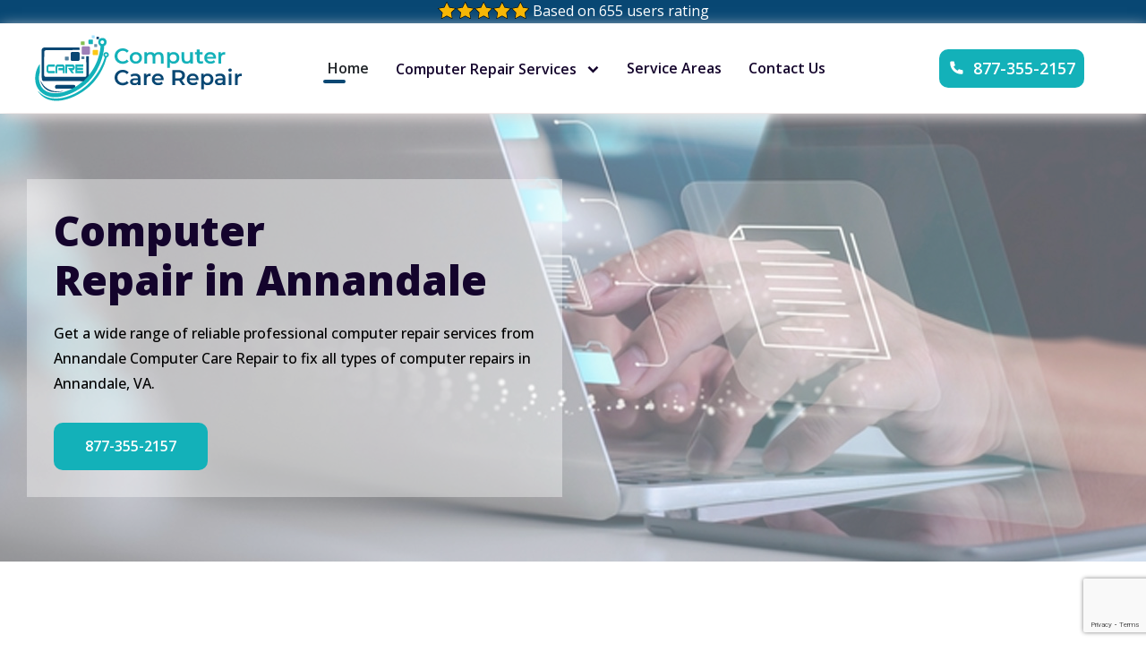

--- FILE ---
content_type: text/html
request_url: https://www.computercarerepair.net/annandale/computer-repair-annandale-va/
body_size: 52523
content:
<!DOCTYPE html>
<html lang="en">

<head>

	<meta charset="utf-8">
	<meta http-equiv="X-UA-Compatible" content="IE=edge">
	<link rel="shortcut icon" type="image/x-icon" href="/userfiles/images/computer-care-repair-favicon.png" />

	<title>Best Computer Repair Annandale, VA - Local Computer Repair Near Me</title>
    <meta name="description" content="We offer complete Computer Repair in Annandale, VA. We have professional technicians for Dell computer repair, HP computer repair, and Apple computer repair services in Annandale, VA." />
     <meta name="keywords" content="computer repair Annandale, local computer repair Annandale, computer repair services Annandale, dell computer repair Annandale, computer repair near me Annandale, hp computer repair Annandale, apple computer repair Annandale" />
	<meta name="viewport" content="width=device-width, initial-scale=1">
    <meta name="robots" content="index, follow">
    <meta http-equiv="Content-Type" content="text/html; charset=utf-8">
    <meta name="language" content="English">
    <meta name="revisit-after" content="7 days">
    <link rel="canonical" href="https://www.computercarerepair.net/annandale/computer-repair-annandale-va/" />
    <meta property="og:title" content="Best Computer Repair Annandale, VA - Local Computer Repair Near Me" />
    <meta property="og:description" content="We offer complete Computer Repair in Annandale, VA. We have professional technicians for Dell computer repair, HP computer repair, and Apple computer repair services in Annandale, VA." />
    <meta property="og:image" content="/userfiles/images/banner/computer-repair.jpg" />

        <!-- Links of CSS files -->
        <link rel="stylesheet" href="/assets/css/bootstrap.min.css">
        <link rel="stylesheet" href="/assets/css/aos.css">
        <link rel="stylesheet" href="/assets/css/animate.min.css">
        <link rel="stylesheet" href="/assets/css/meanmenu.css">
        <link rel="stylesheet" href="/assets/css/remixicon.css">
        <link rel="stylesheet" href="/assets/css/odometer.min.css">
        <link rel="stylesheet" href="/assets/css/owl.carousel.min.css">
        <link rel="stylesheet" href="/assets/css/owl.theme.default.min.css">
        <link rel="stylesheet" href="/assets/css/magnific-popup.min.css">
        <link rel="stylesheet" href="/assets/css/fancybox.min.css">
        <link rel="stylesheet" href="/assets/css/nice-select.min.css">
        <link rel="stylesheet" href="/assets/css/style.css">
        <link rel="stylesheet" href="/assets/css/navbar.css">
        <link rel="stylesheet" href="/assets/css/footer.css">
		<link rel="stylesheet" href="/assets/css/responsive.css">
	

</head>

<body>
     <div class="d-md-none d-lg-none">
        <a href="tel:877-355-2157" class="mobile-icon">
            <i class="ri-phone-fill" aria-hidden="true"></i>
      </a>
    </div>
	<div class="page-wraper">
		
		<!-- header -->
		<header class="main-header-area">
<div class="header-top-area d-md-block d-lg-block">
<div class="container">
<div class="row">
<div class="col-xl-12 col-lg-12 col-md-12">
<div class="header-ph"><img alt="top rated computer repair" src="/userfiles/images/five-star.png" /> Based on 655 users rating</div>
</div>

<div class="respo-number d-xl-none "><span class="c_phone"><a href="tel:877-355-2157">877-355-2157</a> </span></div>
</div>
</div>
</div>
<!-- Start Navbar Area -->

<div class="navbar-area navbar-style-two-with-color">
<div class="main-responsive-nav">
<div class="container">
<div class="main-responsive-menu">
<div class="logo"><a href="/"><img alt="computer repair service" src="/userfiles/images/computer-care-repair.png" /> </a></div>
</div>
</div>
</div>

<div class="main-navbar">
<div class="container-fluid">
<nav class="navbar navbar-expand-md navbar-light"><a class="navbar-brand" href="/"><img alt="computer repair service" src="/userfiles/images/computer-care-repair.png" /> </a>

<div class="collapse navbar-collapse mean-menu" id="navbarSupportedContent">
<ul class="navbar-nav">
	<li class="nav-item"><a class="nav-link active" href="/">Home</a></li>
	<li class="nav-item"><a class="nav-link" href="#">Computer Repair Services<i class="ri-arrow-down-s-line"></i> </a>
	<ul class="dropdown-menu">
		<li class="nav-item"><a class="nav-link" href="/annandale/computer-network-setup-annandale-va/">Computer Network Setup</a></li>
		<li class="nav-item"><a class="nav-link" href="/annandale/computer-security-annandale-va/">Computer Security</a></li>
		<li class="nav-item"><a class="nav-link" href="/annandale/data-recovery-annandale-va/">Data Recovery</a></li>
		<li class="nav-item"><a class="nav-link" href="/annandale/computer-virus-removal-annandale-va/">Computer Virus Removal</a></li>
		<li class="nav-item"><a class="nav-link" href="/annandale/computer-data-transfer-annandale-va/">Computer Data Transfer</a></li>
		<li class="nav-item"><a class="nav-link" href="/annandale/laptop-repair-annandale-va/">Laptop Repair</a></li>
		<li class="nav-item"><a class="nav-link" href="/annandale/computer-hardware-repair-annandale-va/">Computer Hardware Repair</a></li>
	</ul>
	</li>
	<li class="nav-item"><a class="nav-link" href="/services-area/">Service Areas</a></li>
	<li class="nav-item"><a class="nav-link" href="/contact-us/">Contact Us</a></li>
</ul>

<div class="others-options d-flex align-items-center">
<div class="option-num"><a class="default-btn" href="tel:877-355-2157"><i
                                            class="ri-phone-fill"></i>877-355-2157</a></div>
</div>
</div>
</nav>
</div>
</div>
</div>
<!-- End Navbar Area --></header>

		<!-- header END -->

		 <div class="main-banner-area bg__photo">
<div class="container-fluid">
<div class="row align-items-center">
<div class="col-lg-6 col-md-12">
<div class="main-banner-content">
<h1 data-aos="fade-right" data-aos-delay="70" data-aos-duration="700" data-aos-once="true">Computer Repair&nbsp;in&nbsp;Annandale<span class="overlay"></span></h1>

<p data-aos="fade-right" data-aos-delay="70" data-aos-duration="700" data-aos-once="true">Get a wide range of reliable professional computer repair services from Annandale Computer Care Repair to fix all types of computer repairs in Annandale, VA.</p>

<div class="banner-btn" data-aos="fade-right" data-aos-delay="70" data-aos-duration="700" data-aos-once="true"><a class="default-btn" href="tel:877-355-2157">877-355-2157</a></div>
</div>
</div>
</div>
</div>
</div>
<!-- End Main Banner Area --><!-- Start Features Area -->

<div class="features-areacmptr-repairing">
<div class="container mt-5 ">
<div class="features-inner-box">
<div class="row justify-content-center">
<div class="col-lg-4 col-md-6" data-aos="fade-down" data-aos-delay="100" data-aos-duration="1000" data-aos-once="true">
<div class="single-features-card" data-tilt="">
<div class="features-image" data-tilt=""><img alt="Best Computer Repair in Annandale" src="/assets/images/features/best-computer-repair.png" /></div>

<div class="content">
<h3>Best Computer Repair</h3>

<p>Computer repair specialists quickly diagnose computer issues and provide quality computer repair services in Annandale, VA.</p>
</div>

<div class="hover-content">
<h3>Best Computer Repair</h3>

<p>Computer repair specialists quickly diagnose computer issues and provide quality computer repair services in Annandale, VA.</p>
</div>
</div>
</div>

<div class="col-lg-4 col-md-6" data-aos="fade-up" data-aos-delay="100" data-aos-duration="1000" data-aos-once="true">
<div class="single-features-card" data-tilt="">
<div class="features-image" data-tilt=""><img alt="Data Recovery in Annandale" src="/assets/images/features/data-recovery.png" /></div>

<div class="content">
<h3>Data Recovery</h3>

<p>Annandale Computer Care Repair offers cost-effective and reliable data recovery services in Annandale, VA for all sort of data loss.</p>
</div>

<div class="hover-content">
<h3>Data Recovery</h3>

<p>Annandale Computer Care Repair offers cost-effective and reliable data recovery services in Annandale, VA for all sort of data loss.</p>
</div>
</div>
</div>

<div class="col-lg-4 col-md-6" data-aos="fade-down" data-aos-delay="100" data-aos-duration="1000" data-aos-once="true">
<div class="single-features-card" data-tilt="">
<div class="features-image" data-tilt=""><img alt="Laptop Repair in Annandale" src="/assets/images/features/laptop-repair.png" /></div>

<div class="content">
<h3>Laptop Repair</h3>

<p>Annandale Computer Care Repair laptop repair professionals are highly trained and provide laptop repair in Annandale, VA.</p>
</div>

<div class="hover-content">
<h3>Laptop Repair</h3>

<p>Annandale Computer Care Repair laptop repair professionals are highly trained and provide laptop repair in Annandale, VA.</p>
</div>
</div>
</div>
</div>
</div>
</div>
</div>
<!-- End Features Area --><!-- Start About Area -->

<div class="about-area mt-5">
<div class="container mt-5">
<div class="row align-items-start">
<div class="col-lg-6 col-md-12">
<div class="about-wrap-image" data-tilt=""><img alt="Reliable Computer Repair Services in Annandale" data-aos="fade-down" data-aos-delay="80" data-aos-duration="800" data-aos-once="true" src="/userfiles/images/about.jpg" /></div>
</div>

<div class="col-lg-6 col-md-12">
<div class="about-wrap-content" data-aos="fade-up" data-aos-delay="80" data-aos-duration="800" data-aos-once="true">
<div class="about-bg-text">ABOUT US</div>
<span>About Annandale Computer Care Repair</span>

<h3>Trusted &amp; Reliable Computer Repair Services in Annandale, VA<span class="overlay"></span></h3>

<p>Annandale Computer Care Repair has experienced tech professionals to offer exceptional computer repair services at reasonable prices. Our certified technicians are fully trained to resolve any computer-related issues and we ensure to provide quality and fast computer repair services in Annandale, VA. We also offer computer hardware repair, computer security, computer data transfer, and computer virus removal services across Annandale, VA.</p>
</div>
</div>
</div>

<div class="about-inner-box">
<div class="row justify-content-center">
<div class="col-lg-4 col-md-6">
<div class="single-about-card" data-aos="fade-up" data-aos-delay="80" data-aos-duration="800" data-aos-once="true">
<h3>Computer Repair Services</h3>

<p>Annandale Computer Care Repair is committed to providing cost-effective solutions for all your computer repair needs in Annandale, VA. Our computer repair specialists provide excellent same-day repairs for computers to bring your machines back to work by repairing or replacing their parts.</p>

<div class="about-btn"><a class="default-btn" href="/contact-us/">Contact Us</a></div>
</div>
</div>

<div class="col-lg-4 col-md-6">
<div class="single-about-card" data-aos="fade-down" data-aos-delay="70" data-aos-duration="700" data-aos-once="true">
<h3>Data Recovery Services</h3>

<p>Annandale Computer Care Repair's professionals are dedicated to restoring&nbsp;your lost data and recovering files in Annandale, VA. Our data recovery experts ensure to protect your lost files and help you in complete data backup and recovery with the full satisfaction of our customers.</p>
</div>
</div>

<div class="col-lg-4 col-md-6">
<div class="single-about-card" data-aos="fade-up" data-aos-delay="80" data-aos-duration="800" data-aos-once="true">
<div class="card-image" data-tilt=""><img alt="About Computer Repair Annandale" src="/userfiles/images/about-computer-repair.jpg" /></div>
</div>
</div>
</div>
</div>
</div>
</div>
<!-- End About Area --><!-- Start Services Area -->

<div class="services-area margin-zero mt-5">
<div class="container-fluid">
<div class="row align-items-center">
<div class="col-lg-4 col-md-12">
<div class="services-section-content" data-aos="fade-down" data-aos-delay="80" data-aos-duration="800" data-aos-once="true">
<div class="services-bg-text">Annandale Computer Care Repair</div>

<h3>Featured<b> Services</b> <span class="overlay"></span></h3>

<p>Find the best computer repair services&nbsp;in Annandale that fit your computer repair needs.Our services are not only satisfactory, but they're also affordable to our customers.</p>

<div class="services-section-btn"><a class="default-btn" href="/contact-us/">Contact Us</a></div>
</div>
</div>

<div class="col-lg-8 col-md-12">
<div class="services-slides owl-carousel owl-theme">
<div class="services-item">
<div class="services-image"><a href="/annandale/computer-hardware-repair-annandale-va/"><img alt="Computer Hardware Repair in Annandale" src="/userfiles/images/services/computer-hardware-repair.jpg" /></a></div>

<div class="services-content">
<h3><a href="/annandale/computer-hardware-repair-annandale-va/">Computer Hardware Repair in Annandale</a></h3>

<p>Computer hardware repair in Annandale for all major and local brands of computers.</p>
</div>
</div>

<div class="services-item">
<div class="services-image"><a href="/annandale/computer-security-annandale-va/"><img alt="Computer Security in Annandale" src="/userfiles/images/services/computer-security.jpg" /></a></div>

<div class="services-content">
<h3><a href="/annandale/computer-security-annandale-va/">Computer Security in Annandale</a></h3>

<p>Computer security services&nbsp;in Annandale ensure that your data remains safe.</p>
</div>
</div>

<div class="services-item">
<div class="services-image"><a href="/annandale/computer-data-transfer-annandale-va/"><img alt="Computer Data Transfer in Annandale" src="/userfiles/images/services/computer-data-transfer.jpg" /></a></div>

<div class="services-content">
<h3><a href="/annandale/computer-data-transfer-annandale-va/">Computer Data Transfer in Annandale</a></h3>

<p>Computer data experts in Annandale to carefully transfer your data without damaging it.</p>
</div>
</div>

<div class="services-item">
<div class="services-image"><a href="/annandale/data-recovery-annandale-va/"><img alt="Data Recovery in Annandale" src="/userfiles/images/services/data-recovery.jpg" /></a></div>

<div class="services-content">
<h3><a href="/annandale/data-recovery-annandale-va/">Data Recovery in Annandale</a></h3>

<p>Our pros are equipped with the latest technology to recover your data fast in Annandale.</p>
</div>
</div>
</div>
</div>
</div>
</div>
</div>
<!-- End Services Area --><!-- Start Choose Area -->

<div class="choose-area ">
<div class="container mt-5">
<div class="section-title section-style-two">
<div class="section-bg-text">Thank You</div>

<h2>For Choosing Us For Quality Computer Repairs in Annandale, VA<span class="overlay"></span></h2>

<p>We offer quality computer repair services&nbsp;in Annandale, VA and have qualified technicians to fix your computer issues.</p>
</div>

<div class="row justify-content-center">
<div class="col-lg-3 col-sm-6">
<div class="single-choose-card" data-aos="fade-up" data-aos-delay="50" data-aos-duration="500" data-aos-once="true">
<div class="choose-image" data-tilt=""><img alt="24/7 Technical Support in Annandale" src="/assets/images/choose/24-7-technical-support.png" /></div>

<div class="choose-content">
<h3><a href="#">24/7 Technical Support</a></h3>

<p>24-hour technical support team in Annandale that is available to assist you with your computer problems.</p>
</div>
</div>
</div>

<div class="col-lg-3 col-sm-6">
<div class="single-choose-card" data-aos="fade-up" data-aos-delay="60" data-aos-duration="600" data-aos-once="true">
<div class="choose-image" data-tilt=""><img alt="In-Home Computer Repair in Annandale" src="/assets/images/choose/in-home-computer-repair.png" /></div>

<div class="choose-content">
<h3><a href="#">In-Home Computer Repair</a></h3>

<p>We are offering professional in-home computer services&nbsp;in Annandale to our customers at affordable rates.</p>
</div>
</div>
</div>

<div class="col-lg-3 col-sm-6">
<div class="single-choose-card" data-aos="fade-up" data-aos-delay="70" data-aos-duration="700" data-aos-once="true">
<div class="choose-image" data-tilt=""><img alt="Professional Tech Experts in Annandale" src="/assets/images/choose/professional-tech-experts.png" /></div>

<div class="choose-content">
<h3><a href="#">Professional Tech Experts</a></h3>

<p>Trained technicians to deal with all kinds of computer-related issues in Annandale and fix them quickly.</p>
</div>
</div>
</div>

<div class="col-lg-3 col-sm-6">
<div class="single-choose-card" data-aos="fade-up" data-aos-delay="80" data-aos-duration="800" data-aos-once="true">
<div class="choose-image" data-tilt=""><img alt="100% Customer Satisfaction in Annandale" src="/assets/images/choose/top-rated-computer-repair-experts-near-you.png" /></div>

<div class="choose-content">
<h3><a href="#">Customer Satisfaction</a></h3>

<p>We ensure to provide quality computer repairs in Annandale with complete satisfaction of our customers.</p>
</div>
</div>
</div>
</div>
</div>
</div>
<!-- End Choose Area -->

<section class="mt-2">
<div class="container">
<div class="row">
<div class="col-lg-8 col-12">
<div class="mian-content">
<h2>Call Annandale Computer Care Repair's Technicians For Computer Repair in Annandale, VA. We Provide Onsite HP Computer Repair, Apple Computer Repair, and Dell Computer Repair Services Across Annandale, VA.</h2>

<p>Nowadays, it seems impossible to go through your day without your mobile, computer, or laptop. When your computer starts creating issues and you keep on neglecting it, ends up causing bigger problems. For any kind of computer-related issue, Annandale Computer Care Repair is the perfect spot. For the <strong>Top Quality Computer Repair in Annandale, VA</strong> contact only Annandale Computer Care Repair. We have a team that is experienced and has the needed knowledge to fix your computer. We provide low-cost Computer Repairs for your house or company. Our <strong>Computer Repair Experts</strong> have the required training and years of experience and know their jobs very well. Battery Replacement, Data Recovery, Fan Replacement, Hard Drive Replacement, HDD to SSD Upgrade, Keyboard Replacement, Liquid Damage Repair, <strong>Motherboard Repair</strong>, Power Jack Repair, Operating System Reinstall, Screen Replacement, Virus Removal, Free Diagnostics, etc all services are given by our professionals. Feel free to contact us and join our thousands of contented clients who have taken advantage of our high-quality services.</p>

<p><img src="https://www.computercarerepair.net/imggen/computer-repair-annandale-va.webp" alt=" Computer Repair Annandale - VA" loading="lazy"></p>

<h2>Local Computer Repair in Annandale, VA</h2>

<p>Annandale Computer Care Repair offers the best Local Computer Repair in the Annandale, VA that are cheap too. Whether it's your computer's broken screen or your software that needs a fix, Annandale Computer Care Repair got you covered. At Annandale Computer Care Repair we offer all <strong>Local Computer Repair Services</strong> to give you peace of mind. Rest assured that your computer is in the hands of our experts and they know their jobs very well. Call us to get an appointment for fixing your local computer with our <strong>Highly Skilled Computer Repair Technicians</strong>. By using our local computer repairs, you will be saving your money, time, and energy. Get in touch with us as soon as the problem arises.</p>

<h2>Computer Repair Services in Annandale, VA</h2>

<p>We understand that computer-related issues occur in a variety of forms and sizes. Therefore at Annandale Computer Care Repair, we have <strong>Computer Experts</strong> that can assist you with any computer repairs that you might need. Check out our Computer Repair Services to learn more about the specific type of computer repair that you want. We constantly provide free diagnostics and estimations at Annandale Computer Care Repair. Our experts are available to assist you in resolving any <strong>Computer Technical Issues</strong> with your computer and optimizing it according to your needs. Annandale Computer Care Repair is your one-stop-shop for computer repair services, data recovery,&nbsp;<a href="/annandale/computer-security-annandale-va/"><strong>Computer Security Systems</strong></a>, and all of your computer needs. Simply give us a call to get the best and most affordable computer repair services.</p>

<h2>Dell Computer Repair in Annandale, VA</h2>

<p>The cost of Dell computer repair varies based on the type of model and the kind of problem. A power issue or operating system in a Dell computer may cause start-up issues. Depending on the symptoms presented on your Dell computer, the Annandale Computer Care Repair's experts use different approaches for diagnosing each problem. We have a repute for providing the <strong>Best Computer Repair Services</strong> that are not only very effective but also very affordable. For cost-effective solutions to Dell Computer Repair in Annandale, VA, Annandale Computer Care Repair is the right spot so call us at&nbsp;<a href="tel:877-355-2157"><strong>877-355-2157</strong></a>&nbsp;now. We provide great Dell computer repair services that are fast and very reliable.</p>

<p><img alt="Dell Computer Repair in Annandale, VA" src="/userfiles/images/inner/dell-computer-repair.jpg" /></p>

<h3>Computer Repair Near Me in Annandale, VA</h3>

<p>Professionalism and a thorough understanding of electronics are required to repair a computer. If one lacks in this field, will only lead to creating more computer damage. Therefore all of our expert computer guys meet the required training and standards before they can provide their services. Many faults might arise in your <strong>Computer System</strong>, including software glitches and hardware concerns which can be tacked. Your computer system, for example, is not displaying the display, is no problem for our pros. If the thought ever arose 'who can provide the Computer Repair Near Me in Annandale, VA' then Annandale Computer Care Repair is your answer. The <a href="/annandale/computer-hardware-repair-annandale-va/"><strong>Best Computer Hardware Repair</strong></a>&nbsp;and computer repairs in town can only be found at our Computer Repair Store, so schedule an appointment now.</p>

<h3>HP Computer Repair in Annandale, VA</h3>

<p>In the Annandale, VA HP Computer Repairs are offered by Annandale Computer Care Repair. Our <strong>Computer Specialists</strong> are so skilled that they can handle any type of computer repair regardless of the company like Apple, Dell, or even HP. Any computer-related issue can be fixed by us and at the most economical price. The best part of our <strong>HP Computer Repair Services</strong> is that it is very effective and quickest as compared to other companies. Hire only our experts when it comes to HP computer repairing.</p>

<p><img alt="HP Computer Repair in Annandale, VA" src="/userfiles/images/inner/hp-computer-repair.jpg" /></p>

<h3>Apple Computer Repair in Annandale, VA</h3>

<p>In the Annandale, VA, Annandale Computer Care Repair is known to provide the best Apple Computer Repairs. These days, we fix a lot more Apple computers than PCs at Annandale Computer Care Repair. Whether you need a <strong>MacBook Pro Repair</strong>, MacBook Air repair, iMac repair, or any other Apple repair, our skilled experts can quickly assist you in this matter. Our professionals can repair your <strong>Apple Laptops</strong>, desktop computers, and a wide range of other devices in no time. Annandale Computer Care Repair offers the finest Apple Computer Repair in Annandale, VA, so contact us now.</p>

<div class="col-lg-12 ghost-sec">
<h4 class="mrb-20 faq">Frequently Asked Questions</h4>

<div class="faq-block ">
<div class="accordion">
<div class="accordion-item">
<div class="accordion-header">
<h5 class="title"><span class="fas fa-arrow-right"></span>1. Is it worth fixing an old computer?</h5>
</div>

<div class="accordion-body" style="display: none;">
<p>There is a simple rule for that: “If the computer is seven years old or more, and it requires a repair that is more than 25 percent of the cost of a new computer, I'd say don't fix it,” says Silverman.</p>
</div>
</div>

<div class="accordion-item">
<div class="accordion-header">
<h5 class="title"><span class="fas fa-arrow-right"></span>2. What is the lifespan of a computer?</h5>
</div>

<div class="accordion-body" style="display: none;">
<p>If you maintain your computer regularly and take care of it properly it may last up to five to eight years.</p>
</div>
</div>

<div class="accordion-item">
<div class="accordion-header">
<h5 class="title"><span class="fas fa-arrow-right"></span>3. Can your computer be hacked if it is turned off?</h5>
</div>

<div class="accordion-body" style="display: none;">
<p>There is no way for a hacker to hack your computer once it has been turned off.</p>
</div>
</div>

<div class="accordion-item">
<div class="accordion-header">
<h5 class="title"><span class="fas fa-arrow-right"></span>4. Does RAM have a lifespan?</h5>
</div>

<div class="accordion-body" style="display: none;">
<p>Yes, generally RAM would last around eight to twelve years before you will need an upgrade.</p>
</div>
</div>
</div>
</div>
</div>
</div>
</div>

<div class="col-lg-4 col-md-12"><div class="sidebar-block mb-4">
<div class="sidebar-heading">
<h3>Quote For Computer Repair in Annandale</h3>
</div>

<div class="sidebar-content">
<div class="expMessage">&nbsp;</div>

<form id="contactUs" method="post">
<div class="form-group"><input class="form-control required" name="formInput[name]" placeholder="Name *" type="text" /></div>

<div class="form-group"><input class="form-control required" id="mobile" name="formInput[phone]" placeholder="Phone *" type="text" /></div>

<div class="form-group"><input class="form-control required" name="formInput[email]" placeholder="Email *" type="email" /></div>

<div class="form-group hidden"><input class="form-control" name="formInput[phonenumber]" placeholder="phone *" type="text" value="877-355-2157" /></div>

<div class="form-group"><textarea class="form-control" cols="30" name="formInput[message]" placeholder="Messsage" rows="3"></textarea></div>
<br />
<!-- Captcha Start -->
<div class="g-recaptcha" data-callback="setResponse" data-sitekey="6LcYU6ghAAAAAJ17j_N0QFftwOAhpWovwOC3beyk" data-size="invisible">&nbsp;</div>
<input id="captcha-response" name="captcha-response" type="hidden" /> <!-- END Captcha Start -->
<div class="text-center"><button class="btn default-btn-100" href=""><span>Submit Now</span></button></div>
<input name="action" type="hidden" value="submitform" />&nbsp;</form>
</div>
</div>

<div class="sidebar-block mb-4 first-block-sidebar">
<div class="sidebar-heading">
<h3>Annandale Map</h3>
</div>

<div class="sidebar-content">
<div><iframe frameborder="0" height="450" marginheight="0" marginwidth="0" scrolling="no" src="https://maps.google.com/maps?width=100%&amp;height=600&amp;hl=en&amp;q=Annandale%20United States&amp;ie=UTF8&amp;t=&amp;z=7&amp;iwloc=B&amp;output=embed" width="100%">km radius map</iframe></div>
</div>
</div>

<div class="sidebar-block mb-4">
<div class="sidebar-heading">
<h3>Annandale Information</h3>
</div>

<div class="sidebar-content"><div class="wikibox"><h3>Annandale</h3><p>Annandale () is a census-designated place (CDP) in Fairfax County, Virginia.  The population of the CDP was 43,363 as of the 2020 United States census.  It is home to the oldest and largest branch of the Northern Virginia Community College system, and to one of the D.</p><img src="https://upload.wikimedia.org/wikipedia/commons/thumb/f/f4/Annandale_-_Virginia_-_2015.jpg/500px-Annandale_-_Virginia_-_2015.jpg" alt="Annandale" loading="lazy" /></div></div>
</div>
</div>
</div>
</div>
</section>
<!-- Start Testimonials Area -->
<div class="testimonials-area ptb-100">
<div class="container">
<div class="row align-items-center">
<div class="col-lg-6 col-md-12">
<div class="testimonials-section-content" data-aos="fade-right" data-aos-delay="80" data-aos-duration="800" data-aos-once="true"><span>TESTIMONIALS</span>
<h3>Praise From Our <b>Happy Clients</b> About Computer Repair in Annandale<span class="overlay"></span></h3>

<p>Annandale Computer Care Repair is the leading computer repair service providing company in Annandale, VA and we have solutions for all your computer repair needs.</p>

<div class="testimonials-btn"><a class="default-btn" href="/contact-us/">Contact Us</a></div>
</div>
</div>

<div class="col-lg-6 col-md-12">
<div class="testimonials-item" data-aos="fade-left" data-aos-delay="80" data-aos-duration="800" data-aos-once="true">
<div class="item-box" data-tilt="">
<p>Annandale Computer Care Repair is wonderful. My computer was quickly fixed the same day at a completely reasonable cost in Annandale, VA. They completely cleaned my computer so it felt like I was getting back a brand new machine.</p>

<h4>Herry Hopper</h4>
</div>

<div class="item-box" data-tilt="">
<p>Great experience, fair pricing, highly trustworthy. Annandale Computer Care Repair in Annandale, VA is knowledgeable and expert in dealing with data recovery. They put extra effort&nbsp;to restore all my computer data and files. Many thanks.</p>

<h4>Daniel John</h4>
</div>

<div class="item-box" data-tilt="">
<p>Exceptional computer hardware repair service by Annandale Computer Care Repair in Annandale, VA. They have specialists to encounter computer hardware problems and did not take too much time to fix the issues. Highly recommended.</p>

<h4>Zinnia</h4>
</div>
</div>
</div>
</div>
</div>

<div class="testimonialsbg-shape"><img alt="image" src="/assets/images/testimonials/testimonials-shape.png" /></div>
</div>
<!-- End Testimonials Area --> <!-- Start Talk Area -->

<section class="section__padding bg-white ul-manage clients-section2  border-none" id="clients-section2">
<div class="container">
<div class="row">
<div class="col-sm-12">
<h4>Areas We Serve For Computer Repair in Virginia</h4>
</div>

<div class="col-sm-12"><ul class="ul3"><li ><a href="/yorktown/computer-repair-yorktown-va/">Yorktown</a></li><li ><a href="/yogaville/computer-repair-yogaville-va/">Yogaville</a></li><li ><a href="/woodlawn/computer-repair-woodlawn-va/">Woodlawn</a></li><li ><a href="/winchester/computer-repair-winchester-va/">Winchester</a></li><li ><a href="/williamsburg/computer-repair-williamsburg-va/">Williamsburg</a></li><li ><a href="/whitesville/computer-repair-whitesville-va/">Whitesville</a></li><li ><a href="/west-falls-church/computer-repair-west-falls-church-va/">West Falls Church</a></li><li ><a href="/washington/computer-repair-washington-va/">Washington</a></li><li ><a href="/warfield/computer-repair-warfield-va/">Warfield</a></li><li ><a href="/wachapreague/computer-repair-wachapreague-va/">Wachapreague</a></li><li ><a href="/virginia-beach/computer-repair-virginia-beach-va/">Virginia Beach</a></li><li ><a href="/virgilina/computer-repair-virgilina-va/">Virgilina</a></li><li ><a href="/vansant/computer-repair-vansant-va/">Vansant</a></li><li ><a href="/union-level/computer-repair-union-level-va/">Union Level</a></li><li ><a href="/tysons/computer-repair-tysons-va/">Tysons</a></li><li ><a href="/tuckahoe/computer-repair-tuckahoe-va/">Tuckahoe</a></li><li ><a href="/troutdale/computer-repair-troutdale-va/">Troutdale</a></li><li ><a href="/toms-brook/computer-repair-toms-brook-va/">Toms Brook</a></li><li ><a href="/thynedale/computer-repair-thynedale-va/">Thynedale</a></li><li ><a href="/the-plains/computer-repair-the-plains-va/">The Plains</a></li><li ><a href="/templeton/computer-repair-templeton-va/">Templeton</a></li><li ><a href="/temperanceville/computer-repair-temperanceville-va/">Temperanceville</a></li><li ><a href="/surry/computer-repair-surry-va/">Surry</a></li><li ><a href="/suffolk/computer-repair-suffolk-va/">Suffolk</a></li><li ><a href="/stony-creek/computer-repair-stony-creek-va/">Stony Creek</a></li><li ><a href="/sterling/computer-repair-sterling-va/">Sterling</a></li><li ><a href="/staunton/computer-repair-staunton-va/">Staunton</a></li><li ><a href="/st-charles/computer-repair-st-charles-va/">St Charles</a></li><li ><a href="/springfield/computer-repair-springfield-va/">Springfield</a></li><li ><a href="/sperryville/computer-repair-sperryville-va/">Sperryville</a></li><li ><a href="/southside-chesconessex/computer-repair-southside-chesconessex-va/">Southside Chesconessex</a></li><li ><a href="/southampton-meadows/computer-repair-southampton-meadows-va/">Southampton Meadows</a></li><li ><a href="/south-riding/computer-repair-south-riding-va/">South Riding</a></li><li ><a href="/snowville/computer-repair-snowville-va/">Snowville</a></li><li ><a href="/short-pump/computer-repair-short-pump-va/">Short Pump</a></li><li ><a href="/scottsburg/computer-repair-scottsburg-va/">Scottsburg</a></li><li ><a href="/scotland/computer-repair-scotland-va/">Scotland</a></li><li ><a href="/schuyler/computer-repair-schuyler-va/">Schuyler</a></li><li ><a href="/saxis/computer-repair-saxis-va/">Saxis</a></li><li ><a href="/savage-town/computer-repair-savage-town-va/">Savage Town</a></li><li ><a href="/sanford/computer-repair-sanford-va/">Sanford</a></li><li ><a href="/salem/computer-repair-salem-va/">Salem</a></li><li ><a href="/roanoke/computer-repair-roanoke-va/">Roanoke</a></li><li ><a href="/richmond/computer-repair-richmond-va/">Richmond</a></li><li ><a href="/reston/computer-repair-reston-va/">Reston</a></li><li ><a href="/pungoteague/computer-repair-pungoteague-va/">Pungoteague</a></li><li ><a href="/portsmouth/computer-repair-portsmouth-va/">Portsmouth</a></li><li ><a href="/port-royal/computer-repair-port-royal-va/">Port Royal</a></li><li ><a href="/phenix/computer-repair-phenix-va/">Phenix</a></li><li ><a href="/petersburg/computer-repair-petersburg-va/">Petersburg</a></li><li ><a href="/parrott/computer-repair-parrott-va/">Parrott</a></li><li ><a href="/pamplin-city/computer-repair-pamplin-city-va/">Pamplin City</a></li><li ><a href="/palmyra/computer-repair-palmyra-va/">Palmyra</a></li><li ><a href="/painter/computer-repair-painter-va/">Painter</a></li><li ><a href="/oakton/computer-repair-oakton-va/">Oakton</a></li><li ><a href="/oak-hall/computer-repair-oak-hall-va/">Oak Hall</a></li><li ><a href="/nottoway-court-house/computer-repair-nottoway-court-house-va/">Nottoway Court House</a></li><li ><a href="/norfolk/computer-repair-norfolk-va/">Norfolk</a></li><li ><a href="/newsoms/computer-repair-newsoms-va/">Newsoms</a></li><li ><a href="/newport-news/computer-repair-newport-news-va/">Newport News</a></li><li ><a href="/new-church/computer-repair-new-church-va/">New Church</a></li><li ><a href="/new-castle/computer-repair-new-castle-va/">New Castle</a></li><li ><a href="/nathalie/computer-repair-nathalie-va/">Nathalie</a></li><li ><a href="/monterey/computer-repair-monterey-va/">Monterey</a></li><li ><a href="/modest-town/computer-repair-modest-town-va/">Modest Town</a></li><li ><a href="/midland/computer-repair-midland-va/">Midland</a></li><li ><a href="/middlebrook/computer-repair-middlebrook-va/">Middlebrook</a></li><li ><a href="/mechanicsville/computer-repair-mechanicsville-va/">Mechanicsville</a></li><li ><a href="/mclean/computer-repair-mclean-va/">McLean</a></li><li ><a href="/martinsville/computer-repair-martinsville-va/">Martinsville</a></li><li ><a href="/mappsburg/computer-repair-mappsburg-va/">Mappsburg</a></li><li ><a href="/manassas/computer-repair-manassas-va/">Manassas</a></li><li ><a href="/makemie-park/computer-repair-makemie-park-va/">Makemie Park</a></li><li ><a href="/madison/computer-repair-madison-va/">Madison</a></li><li ><a href="/lynchburg/computer-repair-lynchburg-va/">Lynchburg</a></li><li ><a href="/lunenburg/computer-repair-lunenburg-va/">Lunenburg</a></li><li ><a href="/low-moor/computer-repair-low-moor-va/">Low Moor</a></li><li ><a href="/linton-hall/computer-repair-linton-hall-va/">Linton Hall</a></li><li ><a href="/leesburg/computer-repair-leesburg-va/">Leesburg</a></li><li ><a href="/lee-mont/computer-repair-lee-mont-va/">Lee Mont</a></li><li ><a href="/lancaster/computer-repair-lancaster-va/">Lancaster</a></li><li ><a href="/lake-ridge/computer-repair-lake-ridge-va/">Lake Ridge</a></li><li ><a href="/king-and-queen-court-house/computer-repair-king-and-queen-court-house-va/">King and Queen Court House</a></li><li ><a href="/keller/computer-repair-keller-va/">Keller</a></li><li ><a href="/ivor/computer-repair-ivor-va/">Ivor</a></li><li ><a href="/hiwassee/computer-repair-hiwassee-va/">Hiwassee</a></li><li ><a href="/hillsboro/computer-repair-hillsboro-va/">Hillsboro</a></li><li ><a href="/herndon/computer-repair-herndon-va/">Herndon</a></li><li ><a href="/heathsville/computer-repair-heathsville-va/">Heathsville</a></li><li ><a href="/harrisonburg/computer-repair-harrisonburg-va/">Harrisonburg</a></li><li ><a href="/harborton/computer-repair-harborton-va/">Harborton</a></li><li ><a href="/hanover/computer-repair-hanover-va/">Hanover</a></li><li ><a href="/hampton/computer-repair-hampton-va/">Hampton</a></li><li ><a href="/hallwood/computer-repair-hallwood-va/">Hallwood</a></li><li ><a href="/greenbush/computer-repair-greenbush-va/">Greenbush</a></li><li ><a href="/greenbackville/computer-repair-greenbackville-va/">Greenbackville</a></li><li ><a href="/glen-lyn/computer-repair-glen-lyn-va/">Glen Lyn</a></li><li ><a href="/gargatha/computer-repair-gargatha-va/">Gargatha</a></li><li ><a href="/free-union/computer-repair-free-union-va/">Free Union</a></li><li ><a href="/fredericksburg/computer-repair-fredericksburg-va/">Fredericksburg</a></li><li ><a href="/fancy-gap/computer-repair-fancy-gap-va/">Fancy Gap</a></li><li ><a href="/fairview/computer-repair-fairview-va/">Fairview</a></li><li ><a href="/fair-oaks/computer-repair-fair-oaks-va/">Fair Oaks</a></li><li ><a href="/ewing/computer-repair-ewing-va/">Ewing</a></li><li ><a href="/ebony/computer-repair-ebony-va/">Ebony</a></li><li ><a href="/dungannon/computer-repair-dungannon-va/">Dungannon</a></li><li ><a href="/duffield/computer-repair-duffield-va/">Duffield</a></li><li ><a href="/dendron/computer-repair-dendron-va/">Dendron</a></li><li ><a href="/deerfield/computer-repair-deerfield-va/">Deerfield</a></li><li ><a href="/deep-creek/computer-repair-deep-creek-va/">Deep Creek</a></li><li ><a href="/danville/computer-repair-danville-va/">Danville</a></li><li ><a href="/dale-city/computer-repair-dale-city-va/">Dale City</a></li><li ><a href="/columbia/computer-repair-columbia-va/">Columbia</a></li><li ><a href="/clinchport/computer-repair-clinchport-va/">Clinchport</a></li><li ><a href="/clinchco/computer-repair-clinchco-va/">Clinchco</a></li><li ><a href="/clifton/computer-repair-clifton-va/">Clifton</a></li><li ><a href="/cleveland/computer-repair-cleveland-va/">Cleveland</a></li><li ><a href="/churchville/computer-repair-churchville-va/">Churchville</a></li><li ><a href="/chesapeake/computer-repair-chesapeake-va/">Chesapeake</a></li><li ><a href="/charlottesville/computer-repair-charlottesville-va/">Charlottesville</a></li><li ><a href="/charles-city/computer-repair-charles-city-va/">Charles City</a></li><li ><a href="/chantilly/computer-repair-chantilly-va/">Chantilly</a></li><li ><a href="/centreville/computer-repair-centreville-va/">Centreville</a></li><li ><a href="/cave-spring/computer-repair-cave-spring-va/">Cave Spring</a></li><li ><a href="/cats-bridge/computer-repair-cats-bridge-va/">Cats Bridge</a></li><li ><a href="/catlett/computer-repair-catlett-va/">Catlett</a></li><li ><a href="/carrsville/computer-repair-carrsville-va/">Carrsville</a></li><li ><a href="/capron/computer-repair-capron-va/">Capron</a></li><li ><a href="/calverton/computer-repair-calverton-va/">Calverton</a></li><li ><a href="/callaghan/computer-repair-callaghan-va/">Callaghan</a></li><li ><a href="/burke/computer-repair-burke-va/">Burke</a></li><li ><a href="/buckingham-courthouse/computer-repair-buckingham-courthouse-va/">Buckingham Courthouse</a></li><li ><a href="/brodnax/computer-repair-brodnax-va/">Brodnax</a></li><li ><a href="/branchville/computer-repair-branchville-va/">Branchville</a></li><li ><a href="/boones-mill/computer-repair-boones-mill-va/">Boones Mill</a></li><li ><a href="/bobtown/computer-repair-bobtown-va/">Bobtown</a></li><li ><a href="/blacksburg/computer-repair-blacksburg-va/">Blacksburg</a></li><li ><a href="/big-island/computer-repair-big-island-va/">Big Island</a></li><li ><a href="/belspring/computer-repair-belspring-va/">Belspring</a></li><li ><a href="/bayside/computer-repair-bayside-va/">Bayside</a></li><li ><a href="/baskerville/computer-repair-baskerville-va/">Baskerville</a></li><li ><a href="/augusta-springs/computer-repair-augusta-springs-va/">Augusta Springs</a></li><li ><a href="/ashburn/computer-repair-ashburn-va/">Ashburn</a></li><li ><a href="/arlington/computer-repair-arlington-va/">Arlington</a></li><li ><a href="/annandale/computer-repair-annandale-va/">Annandale</a></li><li ><a href="/allisonia/computer-repair-allisonia-va/">Allisonia</a></li><li ><a href="/alexandria/computer-repair-alexandria-va/">Alexandria</a></li><li ><a href="/alberta/computer-repair-alberta-va/">Alberta</a></li></ul></div>
</div>
</div>
</section>


		<!-- Footer ==== -->
		<footer class="footer-area with-black-background margin-zero pt-100">
<div class="container">
<div class="row justify-content-center">
<div class="col-lg-4 col-md-6">
<div class="single-footer-widget" data-aos="fade-up" data-aos-delay="50" data-aos-duration="500" data-aos-once="true">
<div class="widget-logo"><a href="/"><img alt="computer repair in Annandale, VA" src="/userfiles/images/computer-care-repair-white.png" /></a></div>

<p>Annandale Computer Care Repair has experienced tech professionals to offer exceptional computer repair services at reasonable prices. Our certified technicians are fully trained to resolve any computer-related issues and we ensure to provide quality and fast computer repair services in Annandale, VA.</p>
</div>
</div>

<div class="col-lg-4 col-md-6">
<div class="single-footer-widget ps-5" data-aos="fade-up" data-aos-delay="70" data-aos-duration="700" data-aos-once="true">
<h3>Our Links</h3>

<ul class="quick-links">
	<li><a href="/annandale/computer-data-transfer-annandale-va/">Computer Data Transfer </a></li>
	<li><a href="/annandale/computer-hardware-repair-annandale-va/">Computer Hardware Repair</a></li>
	<li><a href="/annandale/computer-virus-removal-annandale-va/">Computer Virus Removal</a></li>
	<li><a href="/annandale/data-recovery-annandale-va/">Data Recovery</a></li>
	<li><a href="/annandale/laptop-repair-annandale-va/">Laptop Repair</a></li>
	<li><a href="/contact-us/">Contact Us</a></li>
</ul>
</div>
</div>

<div class="col-lg-4 col-md-6">
<div class="single-footer-widget ps-5" data-aos="fade-up" data-aos-delay="70" data-aos-duration="700" data-aos-once="true">
<h3>Contact Us</h3>

<div class="footer-inner pr-2">
<div class="footer-socail-info">
<p><span>Telephone:</span><br />
<span class="ftr-spn"><a class="ftr-a" href="tel:877-355-2157"><i class="ri-phone-fill"></i>877-355-2157</a></span></p>
</div>
</div>

<div class="footer-inner pr-2">
<div class="footer-socail-info">
<p><span>Email:</span><br />
<span class="ftr-spn"><a class="ftr-a" href="mailto:info@computercarerepair.net"><i class="ri-mail-fill"></i>info@computercarerepair.net</a></span></p>
</div>
</div>

<div class="footer-inner pr-2">
<div class="footer-socail-info">
<address class="address"><a href="/"><span>Address:</span><br />
<span class="ftr-spn"><i class="ri-map-pin-line"></i>Annandale, Virginia</span></a></address>
</div>
</div>
</div>
</div>
</div>

<div class="ftr-txt">
<p><strong>Disclaimer:</strong> Computer Care Repair is a free service to assist homeowners in connecting with local service providers. All service providers are independent and Computer Care Repair does not warrant or guarantee any service performed or product offered. It is the responsibility of the homeowner to verify that the hired provider furnishes the necessary license and insurance required for the work being performed. All persons depicted in a photo or video are actors or models and not providers listed on Computer Care Repair.</p>
</div>
</div>

<div class="copyright-area">
<div class="container">
<div class="copyright-area-content">
<p class="mb-0">Copyright © <script>
              document.write(new Date().getFullYear());
            </script> <a href="/"><strong>Computer Care Repair</strong></a>. All Rights Reserved</p>
</div>
</div>
</div>
</footer>

		<!-- Footer END ==== -->
		
	</div>
	<!-- JAVASCRIPT FILES ========================================= -->
<script src="/assets/js/jquery.min.js"></script>
        <script src="/assets/js/bootstrap.bundle.min.js"></script>
        <script src="/assets/js/jquery.meanmenu.js"></script> 
        <script src="/assets/js/owl.carousel.min.js"></script>
        <script src="/assets/js/jquery.appear.js"></script>
        <script src="/assets/js/odometer.min.js"></script>
        <script src="/assets/js/jquery.magnific-popup.min.js"></script>
        <script src="/assets/js/fancybox.min.js"></script>
        <script src="/assets/js/tweenmax.min.js"></script>
        <script src="/assets/js/ScrollMagic.min.js"></script>
        <script src="/assets/js/animation.gsap.min.js"></script>
        <script src="/assets/js/debug.addIndicators.min.js"></script>
        <script src="/assets/js/mixitup.min.js"></script>
        <!--<script src="/assets/js/nice-select.min.js"></script>-->
        <script src="/assets/js/tilt.jquery.min.js"></script>
        <script src="/assets/js/parallax.min.js"></script>
		<script src="/assets/js/jquery.ajaxchimp.min.js"></script>
		<script src="/assets/js/form-validator.min.js"></script>
        <script src="/assets/js/contact-form-script.js"></script>
        <script src="/assets/js/aos.js"></script>
        <script src="/assets/js/wow.min.js"></script>
        <script src="/assets/js/main.js"></script>
    
         <script src="/assets/js/jquery.validate.min.js"></script>
    <script src="/assets/js/maskinput.min.js"></script>
    <script src="https://www.google.com/recaptcha/api.js" async defer></script> 
    
	
	
	<script>
    

		
(function ($) {
      "use strict";
         $('#mobile').mask("999-999-9999");
            $("#contactUs").validate({
        submitHandler: function () {
            grecaptcha.execute();
            return false; 
        }
    });
    
  })(jQuery);

  
    
function setResponse(response) {
    document.getElementById("captcha-response").value = response;
    var curForm = $("#contactUs");
    console.log('Captcha OK');
    $("<div />").addClass("formOverlay").appendTo(curForm);
    $.ajax({
        url: "/mail.php",
        type: "POST",
        data: curForm.serialize(),
        success: function (resdata) {
            var res = resdata.split("::");
            console.log(res);
            curForm.find("div.formOverlay").remove();
            curForm.prev(".expMessage").html(res[1]);
            if (res[0] == "Success") {
                curForm.remove();
                curForm.prev(".expMessage").html("");
            }
        },
    });
    return !1;
}

    </script>
	
<script type="application/ld+json">
    {
      "@context": "https://schema.org",
      "@type": "NewsArticle",
      "headline": "Article headline",
      "image": ["/userfiles/images/banner/computer-repair.jpg"],
      "datePublished": "2015-02-05T08:00:00+08:00",
      "dateModified": "2015-02-05T09:20:00+08:00",
      "author": [
        {
          "@type": "Person",
          "name": "Jane Doe",
          "url": "https://www.computercarerepair.net/"
        }
      ]
    }
  </script>
  
  <script type="application/ld+json">
    {
      "@context": "https://schema.org",
      "@type": "BreadcrumbList",
      "itemListElement": [
        {
          "@type": "ListItem",
          "position": 1,
          "item": {
            "@id": "/annandale/computer-repair-annandale-va/",
            "name": "Computer Care Repair"
          }
        }
      ]
    }
  </script>
  
  <script type="application/ld+json">
    {
      "@context": "https://schema.org",
      "@type": "Organization",
      "name": "Computer Care Repair",
      "legalName": "Computer Care Repair",
      "alternateName": "Computer Care Repair",
      "url": "https://www.computercarerepair.net/",
      "logo": "/userfiles/images/computer-care-repair.png",
      "foundingDate": "2001",
      "founders": [
        {
          "@type": "Person",
          "name": "Top"
        }
      ],
      "address": {
        "@type": "PostalAddress",
        "streetAddress": "United States",
        "addressLocality": "United States",
        "addressRegion": "United States",
        "addressCountry": "United States"
      },
      "contactPoint": {
        "@type": "ContactPoint",
        "contactType": "customer support",
        "telephone": "877-355-2157"
      },
      "sameAs": [
        "https://www.facebook.com/",
        "https://www.youtube.com/"
      ]
    }
  </script>
  
  <script type="application/ld+json">
    {
      "@context": "http://schema.org/",
      "@type": "Product",
      "name": "Computer Repair Annandale",
      "image": "/userfiles/images/banner/computer-repair.jpg",
      "description": "We offer complete Computer Repair in Annandale, VA. We have professional technicians for Dell computer repair, HP computer repair, and Apple computer repair services in Annandale, VA.",
      "brand": {
        "@type": "Brand",
        "name": "Computer Care Repair"
      },
      "sku": "0",
      "gtin8": "0",
      "gtin13": "0",
      "gtin14": "0",
      "mpn": "0",
      "offers": {
        "@type": "AggregateOffer",
        "priceCurrency": "USD",
        "lowPrice": "1",
        "highPrice": "10",
        "offerCount": "7"
      },
      "aggregateRating": {
        "@type": "AggregateRating",
        "ratingValue": "4.9",
        "bestRating": "5",
        "worstRating": "",
        "ratingCount": "655"
      },
  
      "review": {
        "@context": "http://schema.org/",
        "name": "Best Rating",
        "@type": "Review",
        "reviewBody": "Computer Repair is wonderful. My computer was quickly fixed the same day at a completely reasonable cost. They completely cleaned my computer so it felt like I was getting back a brand new machine.",
        "author": {
          "@type": "Person",
          "name": "John Porter"
        }
      }
    }
  </script>
  
  <script type="application/ld+json">
    {
      "@context": "http://schema.org/",
      "@type": "Review",
      "author": {
        "@type": "Person",
        "name": "John Porter"
      },
      "reviewBody": "Computer Repair is wonderful. My computer was quickly fixed the same day at a completely reasonable cost. They completely cleaned my computer so it felt like I was getting back a brand new machine.",
      "itemReviewed": {
        "@type": "LocalBusiness",
        "name": "Computer Care Repair",
        "priceRange": "$$",
        "telephone": "877-355-2157",
        "address": {
          "@type": "PostalAddress",
          "streetAddress": "United States",
          "addressLocality": "United States",
          "addressRegion": "United States",
          "addressCountry": "United States"
        },
  
        "image": "/userfiles/images/computer-care-repair.png"
      },
      "reviewRating": {
        "@type": "Rating",
        "ratingValue": 5,
        "worstRating": 1,
        "bestRating": 5,
        "reviewAspect": "Ambiance"
      }
    }
  </script>
  
  <script type="application/ld+json">
    {
      "@context": "http://schema.org",
      "@type": "WebSite",
      "url": "https://www.computercarerepair.net/",
      "potentialAction": {
        "@type": "SearchAction",
        "target": "https://www.computercarerepair.net/search/{search_key}",
        "query-input": "required name=search_key"
      }
    }
  </script>
  

	
	

</body>

</html>

--- FILE ---
content_type: text/html; charset=utf-8
request_url: https://www.google.com/recaptcha/api2/anchor?ar=1&k=6LcYU6ghAAAAAJ17j_N0QFftwOAhpWovwOC3beyk&co=aHR0cHM6Ly93d3cuY29tcHV0ZXJjYXJlcmVwYWlyLm5ldDo0NDM.&hl=en&v=PoyoqOPhxBO7pBk68S4YbpHZ&size=invisible&anchor-ms=20000&execute-ms=30000&cb=44sc3kiszflg
body_size: 49430
content:
<!DOCTYPE HTML><html dir="ltr" lang="en"><head><meta http-equiv="Content-Type" content="text/html; charset=UTF-8">
<meta http-equiv="X-UA-Compatible" content="IE=edge">
<title>reCAPTCHA</title>
<style type="text/css">
/* cyrillic-ext */
@font-face {
  font-family: 'Roboto';
  font-style: normal;
  font-weight: 400;
  font-stretch: 100%;
  src: url(//fonts.gstatic.com/s/roboto/v48/KFO7CnqEu92Fr1ME7kSn66aGLdTylUAMa3GUBHMdazTgWw.woff2) format('woff2');
  unicode-range: U+0460-052F, U+1C80-1C8A, U+20B4, U+2DE0-2DFF, U+A640-A69F, U+FE2E-FE2F;
}
/* cyrillic */
@font-face {
  font-family: 'Roboto';
  font-style: normal;
  font-weight: 400;
  font-stretch: 100%;
  src: url(//fonts.gstatic.com/s/roboto/v48/KFO7CnqEu92Fr1ME7kSn66aGLdTylUAMa3iUBHMdazTgWw.woff2) format('woff2');
  unicode-range: U+0301, U+0400-045F, U+0490-0491, U+04B0-04B1, U+2116;
}
/* greek-ext */
@font-face {
  font-family: 'Roboto';
  font-style: normal;
  font-weight: 400;
  font-stretch: 100%;
  src: url(//fonts.gstatic.com/s/roboto/v48/KFO7CnqEu92Fr1ME7kSn66aGLdTylUAMa3CUBHMdazTgWw.woff2) format('woff2');
  unicode-range: U+1F00-1FFF;
}
/* greek */
@font-face {
  font-family: 'Roboto';
  font-style: normal;
  font-weight: 400;
  font-stretch: 100%;
  src: url(//fonts.gstatic.com/s/roboto/v48/KFO7CnqEu92Fr1ME7kSn66aGLdTylUAMa3-UBHMdazTgWw.woff2) format('woff2');
  unicode-range: U+0370-0377, U+037A-037F, U+0384-038A, U+038C, U+038E-03A1, U+03A3-03FF;
}
/* math */
@font-face {
  font-family: 'Roboto';
  font-style: normal;
  font-weight: 400;
  font-stretch: 100%;
  src: url(//fonts.gstatic.com/s/roboto/v48/KFO7CnqEu92Fr1ME7kSn66aGLdTylUAMawCUBHMdazTgWw.woff2) format('woff2');
  unicode-range: U+0302-0303, U+0305, U+0307-0308, U+0310, U+0312, U+0315, U+031A, U+0326-0327, U+032C, U+032F-0330, U+0332-0333, U+0338, U+033A, U+0346, U+034D, U+0391-03A1, U+03A3-03A9, U+03B1-03C9, U+03D1, U+03D5-03D6, U+03F0-03F1, U+03F4-03F5, U+2016-2017, U+2034-2038, U+203C, U+2040, U+2043, U+2047, U+2050, U+2057, U+205F, U+2070-2071, U+2074-208E, U+2090-209C, U+20D0-20DC, U+20E1, U+20E5-20EF, U+2100-2112, U+2114-2115, U+2117-2121, U+2123-214F, U+2190, U+2192, U+2194-21AE, U+21B0-21E5, U+21F1-21F2, U+21F4-2211, U+2213-2214, U+2216-22FF, U+2308-230B, U+2310, U+2319, U+231C-2321, U+2336-237A, U+237C, U+2395, U+239B-23B7, U+23D0, U+23DC-23E1, U+2474-2475, U+25AF, U+25B3, U+25B7, U+25BD, U+25C1, U+25CA, U+25CC, U+25FB, U+266D-266F, U+27C0-27FF, U+2900-2AFF, U+2B0E-2B11, U+2B30-2B4C, U+2BFE, U+3030, U+FF5B, U+FF5D, U+1D400-1D7FF, U+1EE00-1EEFF;
}
/* symbols */
@font-face {
  font-family: 'Roboto';
  font-style: normal;
  font-weight: 400;
  font-stretch: 100%;
  src: url(//fonts.gstatic.com/s/roboto/v48/KFO7CnqEu92Fr1ME7kSn66aGLdTylUAMaxKUBHMdazTgWw.woff2) format('woff2');
  unicode-range: U+0001-000C, U+000E-001F, U+007F-009F, U+20DD-20E0, U+20E2-20E4, U+2150-218F, U+2190, U+2192, U+2194-2199, U+21AF, U+21E6-21F0, U+21F3, U+2218-2219, U+2299, U+22C4-22C6, U+2300-243F, U+2440-244A, U+2460-24FF, U+25A0-27BF, U+2800-28FF, U+2921-2922, U+2981, U+29BF, U+29EB, U+2B00-2BFF, U+4DC0-4DFF, U+FFF9-FFFB, U+10140-1018E, U+10190-1019C, U+101A0, U+101D0-101FD, U+102E0-102FB, U+10E60-10E7E, U+1D2C0-1D2D3, U+1D2E0-1D37F, U+1F000-1F0FF, U+1F100-1F1AD, U+1F1E6-1F1FF, U+1F30D-1F30F, U+1F315, U+1F31C, U+1F31E, U+1F320-1F32C, U+1F336, U+1F378, U+1F37D, U+1F382, U+1F393-1F39F, U+1F3A7-1F3A8, U+1F3AC-1F3AF, U+1F3C2, U+1F3C4-1F3C6, U+1F3CA-1F3CE, U+1F3D4-1F3E0, U+1F3ED, U+1F3F1-1F3F3, U+1F3F5-1F3F7, U+1F408, U+1F415, U+1F41F, U+1F426, U+1F43F, U+1F441-1F442, U+1F444, U+1F446-1F449, U+1F44C-1F44E, U+1F453, U+1F46A, U+1F47D, U+1F4A3, U+1F4B0, U+1F4B3, U+1F4B9, U+1F4BB, U+1F4BF, U+1F4C8-1F4CB, U+1F4D6, U+1F4DA, U+1F4DF, U+1F4E3-1F4E6, U+1F4EA-1F4ED, U+1F4F7, U+1F4F9-1F4FB, U+1F4FD-1F4FE, U+1F503, U+1F507-1F50B, U+1F50D, U+1F512-1F513, U+1F53E-1F54A, U+1F54F-1F5FA, U+1F610, U+1F650-1F67F, U+1F687, U+1F68D, U+1F691, U+1F694, U+1F698, U+1F6AD, U+1F6B2, U+1F6B9-1F6BA, U+1F6BC, U+1F6C6-1F6CF, U+1F6D3-1F6D7, U+1F6E0-1F6EA, U+1F6F0-1F6F3, U+1F6F7-1F6FC, U+1F700-1F7FF, U+1F800-1F80B, U+1F810-1F847, U+1F850-1F859, U+1F860-1F887, U+1F890-1F8AD, U+1F8B0-1F8BB, U+1F8C0-1F8C1, U+1F900-1F90B, U+1F93B, U+1F946, U+1F984, U+1F996, U+1F9E9, U+1FA00-1FA6F, U+1FA70-1FA7C, U+1FA80-1FA89, U+1FA8F-1FAC6, U+1FACE-1FADC, U+1FADF-1FAE9, U+1FAF0-1FAF8, U+1FB00-1FBFF;
}
/* vietnamese */
@font-face {
  font-family: 'Roboto';
  font-style: normal;
  font-weight: 400;
  font-stretch: 100%;
  src: url(//fonts.gstatic.com/s/roboto/v48/KFO7CnqEu92Fr1ME7kSn66aGLdTylUAMa3OUBHMdazTgWw.woff2) format('woff2');
  unicode-range: U+0102-0103, U+0110-0111, U+0128-0129, U+0168-0169, U+01A0-01A1, U+01AF-01B0, U+0300-0301, U+0303-0304, U+0308-0309, U+0323, U+0329, U+1EA0-1EF9, U+20AB;
}
/* latin-ext */
@font-face {
  font-family: 'Roboto';
  font-style: normal;
  font-weight: 400;
  font-stretch: 100%;
  src: url(//fonts.gstatic.com/s/roboto/v48/KFO7CnqEu92Fr1ME7kSn66aGLdTylUAMa3KUBHMdazTgWw.woff2) format('woff2');
  unicode-range: U+0100-02BA, U+02BD-02C5, U+02C7-02CC, U+02CE-02D7, U+02DD-02FF, U+0304, U+0308, U+0329, U+1D00-1DBF, U+1E00-1E9F, U+1EF2-1EFF, U+2020, U+20A0-20AB, U+20AD-20C0, U+2113, U+2C60-2C7F, U+A720-A7FF;
}
/* latin */
@font-face {
  font-family: 'Roboto';
  font-style: normal;
  font-weight: 400;
  font-stretch: 100%;
  src: url(//fonts.gstatic.com/s/roboto/v48/KFO7CnqEu92Fr1ME7kSn66aGLdTylUAMa3yUBHMdazQ.woff2) format('woff2');
  unicode-range: U+0000-00FF, U+0131, U+0152-0153, U+02BB-02BC, U+02C6, U+02DA, U+02DC, U+0304, U+0308, U+0329, U+2000-206F, U+20AC, U+2122, U+2191, U+2193, U+2212, U+2215, U+FEFF, U+FFFD;
}
/* cyrillic-ext */
@font-face {
  font-family: 'Roboto';
  font-style: normal;
  font-weight: 500;
  font-stretch: 100%;
  src: url(//fonts.gstatic.com/s/roboto/v48/KFO7CnqEu92Fr1ME7kSn66aGLdTylUAMa3GUBHMdazTgWw.woff2) format('woff2');
  unicode-range: U+0460-052F, U+1C80-1C8A, U+20B4, U+2DE0-2DFF, U+A640-A69F, U+FE2E-FE2F;
}
/* cyrillic */
@font-face {
  font-family: 'Roboto';
  font-style: normal;
  font-weight: 500;
  font-stretch: 100%;
  src: url(//fonts.gstatic.com/s/roboto/v48/KFO7CnqEu92Fr1ME7kSn66aGLdTylUAMa3iUBHMdazTgWw.woff2) format('woff2');
  unicode-range: U+0301, U+0400-045F, U+0490-0491, U+04B0-04B1, U+2116;
}
/* greek-ext */
@font-face {
  font-family: 'Roboto';
  font-style: normal;
  font-weight: 500;
  font-stretch: 100%;
  src: url(//fonts.gstatic.com/s/roboto/v48/KFO7CnqEu92Fr1ME7kSn66aGLdTylUAMa3CUBHMdazTgWw.woff2) format('woff2');
  unicode-range: U+1F00-1FFF;
}
/* greek */
@font-face {
  font-family: 'Roboto';
  font-style: normal;
  font-weight: 500;
  font-stretch: 100%;
  src: url(//fonts.gstatic.com/s/roboto/v48/KFO7CnqEu92Fr1ME7kSn66aGLdTylUAMa3-UBHMdazTgWw.woff2) format('woff2');
  unicode-range: U+0370-0377, U+037A-037F, U+0384-038A, U+038C, U+038E-03A1, U+03A3-03FF;
}
/* math */
@font-face {
  font-family: 'Roboto';
  font-style: normal;
  font-weight: 500;
  font-stretch: 100%;
  src: url(//fonts.gstatic.com/s/roboto/v48/KFO7CnqEu92Fr1ME7kSn66aGLdTylUAMawCUBHMdazTgWw.woff2) format('woff2');
  unicode-range: U+0302-0303, U+0305, U+0307-0308, U+0310, U+0312, U+0315, U+031A, U+0326-0327, U+032C, U+032F-0330, U+0332-0333, U+0338, U+033A, U+0346, U+034D, U+0391-03A1, U+03A3-03A9, U+03B1-03C9, U+03D1, U+03D5-03D6, U+03F0-03F1, U+03F4-03F5, U+2016-2017, U+2034-2038, U+203C, U+2040, U+2043, U+2047, U+2050, U+2057, U+205F, U+2070-2071, U+2074-208E, U+2090-209C, U+20D0-20DC, U+20E1, U+20E5-20EF, U+2100-2112, U+2114-2115, U+2117-2121, U+2123-214F, U+2190, U+2192, U+2194-21AE, U+21B0-21E5, U+21F1-21F2, U+21F4-2211, U+2213-2214, U+2216-22FF, U+2308-230B, U+2310, U+2319, U+231C-2321, U+2336-237A, U+237C, U+2395, U+239B-23B7, U+23D0, U+23DC-23E1, U+2474-2475, U+25AF, U+25B3, U+25B7, U+25BD, U+25C1, U+25CA, U+25CC, U+25FB, U+266D-266F, U+27C0-27FF, U+2900-2AFF, U+2B0E-2B11, U+2B30-2B4C, U+2BFE, U+3030, U+FF5B, U+FF5D, U+1D400-1D7FF, U+1EE00-1EEFF;
}
/* symbols */
@font-face {
  font-family: 'Roboto';
  font-style: normal;
  font-weight: 500;
  font-stretch: 100%;
  src: url(//fonts.gstatic.com/s/roboto/v48/KFO7CnqEu92Fr1ME7kSn66aGLdTylUAMaxKUBHMdazTgWw.woff2) format('woff2');
  unicode-range: U+0001-000C, U+000E-001F, U+007F-009F, U+20DD-20E0, U+20E2-20E4, U+2150-218F, U+2190, U+2192, U+2194-2199, U+21AF, U+21E6-21F0, U+21F3, U+2218-2219, U+2299, U+22C4-22C6, U+2300-243F, U+2440-244A, U+2460-24FF, U+25A0-27BF, U+2800-28FF, U+2921-2922, U+2981, U+29BF, U+29EB, U+2B00-2BFF, U+4DC0-4DFF, U+FFF9-FFFB, U+10140-1018E, U+10190-1019C, U+101A0, U+101D0-101FD, U+102E0-102FB, U+10E60-10E7E, U+1D2C0-1D2D3, U+1D2E0-1D37F, U+1F000-1F0FF, U+1F100-1F1AD, U+1F1E6-1F1FF, U+1F30D-1F30F, U+1F315, U+1F31C, U+1F31E, U+1F320-1F32C, U+1F336, U+1F378, U+1F37D, U+1F382, U+1F393-1F39F, U+1F3A7-1F3A8, U+1F3AC-1F3AF, U+1F3C2, U+1F3C4-1F3C6, U+1F3CA-1F3CE, U+1F3D4-1F3E0, U+1F3ED, U+1F3F1-1F3F3, U+1F3F5-1F3F7, U+1F408, U+1F415, U+1F41F, U+1F426, U+1F43F, U+1F441-1F442, U+1F444, U+1F446-1F449, U+1F44C-1F44E, U+1F453, U+1F46A, U+1F47D, U+1F4A3, U+1F4B0, U+1F4B3, U+1F4B9, U+1F4BB, U+1F4BF, U+1F4C8-1F4CB, U+1F4D6, U+1F4DA, U+1F4DF, U+1F4E3-1F4E6, U+1F4EA-1F4ED, U+1F4F7, U+1F4F9-1F4FB, U+1F4FD-1F4FE, U+1F503, U+1F507-1F50B, U+1F50D, U+1F512-1F513, U+1F53E-1F54A, U+1F54F-1F5FA, U+1F610, U+1F650-1F67F, U+1F687, U+1F68D, U+1F691, U+1F694, U+1F698, U+1F6AD, U+1F6B2, U+1F6B9-1F6BA, U+1F6BC, U+1F6C6-1F6CF, U+1F6D3-1F6D7, U+1F6E0-1F6EA, U+1F6F0-1F6F3, U+1F6F7-1F6FC, U+1F700-1F7FF, U+1F800-1F80B, U+1F810-1F847, U+1F850-1F859, U+1F860-1F887, U+1F890-1F8AD, U+1F8B0-1F8BB, U+1F8C0-1F8C1, U+1F900-1F90B, U+1F93B, U+1F946, U+1F984, U+1F996, U+1F9E9, U+1FA00-1FA6F, U+1FA70-1FA7C, U+1FA80-1FA89, U+1FA8F-1FAC6, U+1FACE-1FADC, U+1FADF-1FAE9, U+1FAF0-1FAF8, U+1FB00-1FBFF;
}
/* vietnamese */
@font-face {
  font-family: 'Roboto';
  font-style: normal;
  font-weight: 500;
  font-stretch: 100%;
  src: url(//fonts.gstatic.com/s/roboto/v48/KFO7CnqEu92Fr1ME7kSn66aGLdTylUAMa3OUBHMdazTgWw.woff2) format('woff2');
  unicode-range: U+0102-0103, U+0110-0111, U+0128-0129, U+0168-0169, U+01A0-01A1, U+01AF-01B0, U+0300-0301, U+0303-0304, U+0308-0309, U+0323, U+0329, U+1EA0-1EF9, U+20AB;
}
/* latin-ext */
@font-face {
  font-family: 'Roboto';
  font-style: normal;
  font-weight: 500;
  font-stretch: 100%;
  src: url(//fonts.gstatic.com/s/roboto/v48/KFO7CnqEu92Fr1ME7kSn66aGLdTylUAMa3KUBHMdazTgWw.woff2) format('woff2');
  unicode-range: U+0100-02BA, U+02BD-02C5, U+02C7-02CC, U+02CE-02D7, U+02DD-02FF, U+0304, U+0308, U+0329, U+1D00-1DBF, U+1E00-1E9F, U+1EF2-1EFF, U+2020, U+20A0-20AB, U+20AD-20C0, U+2113, U+2C60-2C7F, U+A720-A7FF;
}
/* latin */
@font-face {
  font-family: 'Roboto';
  font-style: normal;
  font-weight: 500;
  font-stretch: 100%;
  src: url(//fonts.gstatic.com/s/roboto/v48/KFO7CnqEu92Fr1ME7kSn66aGLdTylUAMa3yUBHMdazQ.woff2) format('woff2');
  unicode-range: U+0000-00FF, U+0131, U+0152-0153, U+02BB-02BC, U+02C6, U+02DA, U+02DC, U+0304, U+0308, U+0329, U+2000-206F, U+20AC, U+2122, U+2191, U+2193, U+2212, U+2215, U+FEFF, U+FFFD;
}
/* cyrillic-ext */
@font-face {
  font-family: 'Roboto';
  font-style: normal;
  font-weight: 900;
  font-stretch: 100%;
  src: url(//fonts.gstatic.com/s/roboto/v48/KFO7CnqEu92Fr1ME7kSn66aGLdTylUAMa3GUBHMdazTgWw.woff2) format('woff2');
  unicode-range: U+0460-052F, U+1C80-1C8A, U+20B4, U+2DE0-2DFF, U+A640-A69F, U+FE2E-FE2F;
}
/* cyrillic */
@font-face {
  font-family: 'Roboto';
  font-style: normal;
  font-weight: 900;
  font-stretch: 100%;
  src: url(//fonts.gstatic.com/s/roboto/v48/KFO7CnqEu92Fr1ME7kSn66aGLdTylUAMa3iUBHMdazTgWw.woff2) format('woff2');
  unicode-range: U+0301, U+0400-045F, U+0490-0491, U+04B0-04B1, U+2116;
}
/* greek-ext */
@font-face {
  font-family: 'Roboto';
  font-style: normal;
  font-weight: 900;
  font-stretch: 100%;
  src: url(//fonts.gstatic.com/s/roboto/v48/KFO7CnqEu92Fr1ME7kSn66aGLdTylUAMa3CUBHMdazTgWw.woff2) format('woff2');
  unicode-range: U+1F00-1FFF;
}
/* greek */
@font-face {
  font-family: 'Roboto';
  font-style: normal;
  font-weight: 900;
  font-stretch: 100%;
  src: url(//fonts.gstatic.com/s/roboto/v48/KFO7CnqEu92Fr1ME7kSn66aGLdTylUAMa3-UBHMdazTgWw.woff2) format('woff2');
  unicode-range: U+0370-0377, U+037A-037F, U+0384-038A, U+038C, U+038E-03A1, U+03A3-03FF;
}
/* math */
@font-face {
  font-family: 'Roboto';
  font-style: normal;
  font-weight: 900;
  font-stretch: 100%;
  src: url(//fonts.gstatic.com/s/roboto/v48/KFO7CnqEu92Fr1ME7kSn66aGLdTylUAMawCUBHMdazTgWw.woff2) format('woff2');
  unicode-range: U+0302-0303, U+0305, U+0307-0308, U+0310, U+0312, U+0315, U+031A, U+0326-0327, U+032C, U+032F-0330, U+0332-0333, U+0338, U+033A, U+0346, U+034D, U+0391-03A1, U+03A3-03A9, U+03B1-03C9, U+03D1, U+03D5-03D6, U+03F0-03F1, U+03F4-03F5, U+2016-2017, U+2034-2038, U+203C, U+2040, U+2043, U+2047, U+2050, U+2057, U+205F, U+2070-2071, U+2074-208E, U+2090-209C, U+20D0-20DC, U+20E1, U+20E5-20EF, U+2100-2112, U+2114-2115, U+2117-2121, U+2123-214F, U+2190, U+2192, U+2194-21AE, U+21B0-21E5, U+21F1-21F2, U+21F4-2211, U+2213-2214, U+2216-22FF, U+2308-230B, U+2310, U+2319, U+231C-2321, U+2336-237A, U+237C, U+2395, U+239B-23B7, U+23D0, U+23DC-23E1, U+2474-2475, U+25AF, U+25B3, U+25B7, U+25BD, U+25C1, U+25CA, U+25CC, U+25FB, U+266D-266F, U+27C0-27FF, U+2900-2AFF, U+2B0E-2B11, U+2B30-2B4C, U+2BFE, U+3030, U+FF5B, U+FF5D, U+1D400-1D7FF, U+1EE00-1EEFF;
}
/* symbols */
@font-face {
  font-family: 'Roboto';
  font-style: normal;
  font-weight: 900;
  font-stretch: 100%;
  src: url(//fonts.gstatic.com/s/roboto/v48/KFO7CnqEu92Fr1ME7kSn66aGLdTylUAMaxKUBHMdazTgWw.woff2) format('woff2');
  unicode-range: U+0001-000C, U+000E-001F, U+007F-009F, U+20DD-20E0, U+20E2-20E4, U+2150-218F, U+2190, U+2192, U+2194-2199, U+21AF, U+21E6-21F0, U+21F3, U+2218-2219, U+2299, U+22C4-22C6, U+2300-243F, U+2440-244A, U+2460-24FF, U+25A0-27BF, U+2800-28FF, U+2921-2922, U+2981, U+29BF, U+29EB, U+2B00-2BFF, U+4DC0-4DFF, U+FFF9-FFFB, U+10140-1018E, U+10190-1019C, U+101A0, U+101D0-101FD, U+102E0-102FB, U+10E60-10E7E, U+1D2C0-1D2D3, U+1D2E0-1D37F, U+1F000-1F0FF, U+1F100-1F1AD, U+1F1E6-1F1FF, U+1F30D-1F30F, U+1F315, U+1F31C, U+1F31E, U+1F320-1F32C, U+1F336, U+1F378, U+1F37D, U+1F382, U+1F393-1F39F, U+1F3A7-1F3A8, U+1F3AC-1F3AF, U+1F3C2, U+1F3C4-1F3C6, U+1F3CA-1F3CE, U+1F3D4-1F3E0, U+1F3ED, U+1F3F1-1F3F3, U+1F3F5-1F3F7, U+1F408, U+1F415, U+1F41F, U+1F426, U+1F43F, U+1F441-1F442, U+1F444, U+1F446-1F449, U+1F44C-1F44E, U+1F453, U+1F46A, U+1F47D, U+1F4A3, U+1F4B0, U+1F4B3, U+1F4B9, U+1F4BB, U+1F4BF, U+1F4C8-1F4CB, U+1F4D6, U+1F4DA, U+1F4DF, U+1F4E3-1F4E6, U+1F4EA-1F4ED, U+1F4F7, U+1F4F9-1F4FB, U+1F4FD-1F4FE, U+1F503, U+1F507-1F50B, U+1F50D, U+1F512-1F513, U+1F53E-1F54A, U+1F54F-1F5FA, U+1F610, U+1F650-1F67F, U+1F687, U+1F68D, U+1F691, U+1F694, U+1F698, U+1F6AD, U+1F6B2, U+1F6B9-1F6BA, U+1F6BC, U+1F6C6-1F6CF, U+1F6D3-1F6D7, U+1F6E0-1F6EA, U+1F6F0-1F6F3, U+1F6F7-1F6FC, U+1F700-1F7FF, U+1F800-1F80B, U+1F810-1F847, U+1F850-1F859, U+1F860-1F887, U+1F890-1F8AD, U+1F8B0-1F8BB, U+1F8C0-1F8C1, U+1F900-1F90B, U+1F93B, U+1F946, U+1F984, U+1F996, U+1F9E9, U+1FA00-1FA6F, U+1FA70-1FA7C, U+1FA80-1FA89, U+1FA8F-1FAC6, U+1FACE-1FADC, U+1FADF-1FAE9, U+1FAF0-1FAF8, U+1FB00-1FBFF;
}
/* vietnamese */
@font-face {
  font-family: 'Roboto';
  font-style: normal;
  font-weight: 900;
  font-stretch: 100%;
  src: url(//fonts.gstatic.com/s/roboto/v48/KFO7CnqEu92Fr1ME7kSn66aGLdTylUAMa3OUBHMdazTgWw.woff2) format('woff2');
  unicode-range: U+0102-0103, U+0110-0111, U+0128-0129, U+0168-0169, U+01A0-01A1, U+01AF-01B0, U+0300-0301, U+0303-0304, U+0308-0309, U+0323, U+0329, U+1EA0-1EF9, U+20AB;
}
/* latin-ext */
@font-face {
  font-family: 'Roboto';
  font-style: normal;
  font-weight: 900;
  font-stretch: 100%;
  src: url(//fonts.gstatic.com/s/roboto/v48/KFO7CnqEu92Fr1ME7kSn66aGLdTylUAMa3KUBHMdazTgWw.woff2) format('woff2');
  unicode-range: U+0100-02BA, U+02BD-02C5, U+02C7-02CC, U+02CE-02D7, U+02DD-02FF, U+0304, U+0308, U+0329, U+1D00-1DBF, U+1E00-1E9F, U+1EF2-1EFF, U+2020, U+20A0-20AB, U+20AD-20C0, U+2113, U+2C60-2C7F, U+A720-A7FF;
}
/* latin */
@font-face {
  font-family: 'Roboto';
  font-style: normal;
  font-weight: 900;
  font-stretch: 100%;
  src: url(//fonts.gstatic.com/s/roboto/v48/KFO7CnqEu92Fr1ME7kSn66aGLdTylUAMa3yUBHMdazQ.woff2) format('woff2');
  unicode-range: U+0000-00FF, U+0131, U+0152-0153, U+02BB-02BC, U+02C6, U+02DA, U+02DC, U+0304, U+0308, U+0329, U+2000-206F, U+20AC, U+2122, U+2191, U+2193, U+2212, U+2215, U+FEFF, U+FFFD;
}

</style>
<link rel="stylesheet" type="text/css" href="https://www.gstatic.com/recaptcha/releases/PoyoqOPhxBO7pBk68S4YbpHZ/styles__ltr.css">
<script nonce="BBoCkyTWL5_HOvZnD51vgw" type="text/javascript">window['__recaptcha_api'] = 'https://www.google.com/recaptcha/api2/';</script>
<script type="text/javascript" src="https://www.gstatic.com/recaptcha/releases/PoyoqOPhxBO7pBk68S4YbpHZ/recaptcha__en.js" nonce="BBoCkyTWL5_HOvZnD51vgw">
      
    </script></head>
<body><div id="rc-anchor-alert" class="rc-anchor-alert"></div>
<input type="hidden" id="recaptcha-token" value="[base64]">
<script type="text/javascript" nonce="BBoCkyTWL5_HOvZnD51vgw">
      recaptcha.anchor.Main.init("[\x22ainput\x22,[\x22bgdata\x22,\x22\x22,\[base64]/[base64]/[base64]/[base64]/[base64]/[base64]/KGcoTywyNTMsTy5PKSxVRyhPLEMpKTpnKE8sMjUzLEMpLE8pKSxsKSksTykpfSxieT1mdW5jdGlvbihDLE8sdSxsKXtmb3IobD0odT1SKEMpLDApO08+MDtPLS0pbD1sPDw4fFooQyk7ZyhDLHUsbCl9LFVHPWZ1bmN0aW9uKEMsTyl7Qy5pLmxlbmd0aD4xMDQ/[base64]/[base64]/[base64]/[base64]/[base64]/[base64]/[base64]\\u003d\x22,\[base64]\\u003d\x22,\x22XsKew4oaw6fChcO0S8K7wpd+OsOrKMK1eWBaw7HDrzLDjsK/wpbCok3Dvl/DiTALaAUHewA5bcKuwrZPwrtGIwI1w6TCrRxBw63CiV15wpAPE3LClUYGw4fCl8Kqw5d4D3fCnF/Ds8KNN8KTwrDDjEMvIMK2woHDvMK1I1cPwo3CoMOdZ8OVwo7DnR7DkF0JVsK4wrXDqMOvYMKWwrt/w4UcBWXCtsKkGhx8KiTCjUTDnsK0w77CmcOtw5rCmcOwZMKqwqvDphTDpB7Dm2IXwrrDscKtfMKrEcKeI3kdwrMRwpA6eDLDggl4w6TCmjfCl392wobDjSXDp0ZUw4fDomUOw7k7w67DrCHCiCQ/w5LCiHpjIUptcXjDmCErMMOkTFXCncOaW8Ocwr5+DcK9wq3CpMOAw6TCvBXCnngsBiIaDWc/w6jDrBFbWC7CkWhUwozCgsOiw6ZMKcO/wpnDlmwxDsKVHi3CnF/CsV49wrnCoMK+PTRXw5nDhz/CvsONM8Ksw4oJwrUlw7wdX8ObHcK8w5rDl8KCCiBJw7zDnMKHw4QSa8Oqw4LCqx3CiMO9w54Mw4LDlcKQwrPCtcKew6fDgMK7w7h9w4zDv8OsVHgyfMKowqfDhMOQw5cVNhwZwrt2f3nCoSDDgcOsw4jCo8KXRcK7QjfDsGsjwqw1w7RQwo/CjSTDpsOPYS7DqXjDisKgwr/DnzLDkkvClcO2wr9KFTTCqmMLwpxaw79Cw4tcJMOZJR1aw4PCksKQw63CizLCkgjCtmfClW7ChhphV8O4OUdCGcKCwr7DgSU7w7PCqjPDq8KXJsKwBUXDmcKKw7LCpyvDhjI+w5zCsxMRQ3p3wr9YH8OJBsK3w6PCpn7CjVvCpcKNWMK2BRpeawwWw6/[base64]/w6YUwrZ4wr9AUQLDoMK5PjcoAgvCqMKXKcOmwrDDgMOXWsKmw4IcKMK+wqwdwr3CscK4a1lfwq0nw49mwrEYw5/DpsKQd8KSwpByQh7CpGMgw7QLfSIEwq0jw4jDqsO5wrbDqMKew7wHwpZ3DFHDmsKMwpfDuFrCmsOjYsKHw6XChcKnd8KHCsOkdDrDocK/RF7Dh8KhMsOhdmvClMOQd8OMw7RvQcKNw4nCqW17wr8qfjsvwrTDsG3DscOtwq3DiMKHKx9/w4nDhsObwpnChFHCpCFqwqVtRcObVsOMwofCqMKUwqTChlPCusO+f8KDHcKWwq7DlWVaYUlPRcKGQ8K8HcKhwp7CksONw4Ekw7Bww6PCnBkfwpvCs1XDlXXCknrCpmocw5fDnsKCDsKwwplhShk7wpXCuMOAM13CpFRVwoMjw4NhPMK6UFIgdsKOKm/DhUIiwpslwrbDi8OIW8KaPsOXwotXwqzChcKTWcKEasKzQ8KDPGw1wp/CnsKpAynCuW3DhsKBdXANbARHHhrCo8OzJ8OGw69iJsKPw7ZuIVDClw/Cjy3CpFDCvcOQYiHDpsKbEcKkw5kIbsKCBSPCkMKkOB0JWMOzGXBFw4REc8KyWnLDt8OawqTCvC01ZsKtdj0Gwoopw5zCscOeJcKIeMOaw5xFwoLDvsKww43DgFUFKsOnwqJhwpHDj1wLw5LDnwXDqMKzwrYMwqfDrRfDnRBJw6NZTcKAw5vCiWjDvMKDw6/Dt8OHw4NJWsO2wr8JI8KNTsKFY8KiwpjDmD9Pw75QSG8PLGRibwvDvMKXFyrDlMOoasK0w7TCqw3DlMOpISIvAMKiTg0he8OwYx7DvDkrC8Kww6jCs8KQHHbDnGTDrsO5wqHDk8KfScKaw77Ckh/CkMKOw4tdwrIHOTXDhhQ1wpprwqYfK0c0wozCp8KdIcOySnjDsWcWwq/DtcOpw6fDpGxow4nCicKbQsKTaD91UTTDklMnZcKAwo3Dn1IYM3B8dCvCrWbDjk8nwpoULXPCkDjDuFR6C8OmwrvCuWrDgMOmay1dwqFJRH4Aw4jDjcO5w4cFwo5aw7tdwo/CrkoLbg3CvGk5MsKgCcK6w6LDqzXCnWnCvjgyDcKNwqNRVTvCssOcw4HCpTDDicKNw4/Dn0IoMxvDmBvCg8Kuwr1tw6rCknxuwpTDimg/w6DDp3QoP8K0b8KrPMKywoxUw6vDkMOgLXTDqwnDnTzCt0rDq2TDsGPCoS/[base64]/w6gJw6s3Q8Obbi/DvsKTw7IMTMKFNMKVbWfDisKAIzE/w7wjw7/CvcKMQjDDicOhe8OHXsO6S8OXXMKXJsOhwrjCszN1wr5QW8OaG8KRw697w5N6QcORb8KIQMObL8Krw4ohDkvCuHfDoMOLwp/[base64]/w6wdwpvCnF17w6TCjcKCMT8AciHDrgfCvMO/w7TDjMKPwpZFJ0hkwrPDkg7CqcKzc1NXwpLCnMKYw50RHUs+w5rDq2DCtcKOwqMnaMKlYsKrwprDl1jDmcOtwqdywrsRAMO2w4Y8a8K9w63Cq8Knwq/Cm1jDl8K+wopPwotkwo1pZ8Ohw7wpwpHDj0QlMnrDm8KDwoUqPRQBw7fDiz7CusKdw7UEw77DjzXDug1AW1HCiVfDrXIwNUHDiR/DisKfwpvDnMKUw6MIXsOdWcO+w4fDpQPCkVnCpi/DgAXDhkjCqMO/w5tHwpVLw4hteB/CoMOpwrHDmMO9w4nCkHLDv8Kdw5EJESYuwqALw64xaV7CqMO2w7cOw6lYPjzCr8KkJcKbZF5jwohqNlHCvMKuwpnDrMOjXGrCuSHCvsOpXMKpF8Kvw6rCosONB05mwqXCpsORIMKCGSnDiyrCpsOpw44kCUbDpA/CjcOiw6bDkhcSZsKXwp5fw78Yw44VXkMQAC4dwpzDhAVUVcKrwrFCwoc5wo/CucKEw7fCqXIsw4wMwpk6X2Bewo9nwrAkwojDgxEqw5vCpMOSw7pwKMOyUcOxwrw1wpvCjz/Dq8OYw6PDv8KwwrcJPMK1w40rS8OwwpTDs8KhwpwfTMK+wqJ/[base64]/[base64]/w6XCiyzCihRLTzzCpxskY39uwrzCsMKDdsK1w7cdw4fCo3nCssOZE0TCrsOOwq/[base64]/Di8O9w5fCtMOuVjrChMKsJMOkc8OdJSDChyvDosOUwoDCg8Kuw7s/wrvDmMOlwrrCpcK6ZyU3KcKOw5xvwpTDkCEnJ0/[base64]/CkFfDp8KtPcKsBhlYO1vDmHsWwobCvsO+w4rCmsOhwpzDgWXCnSjDrlDDkB/[base64]/CpQk0w7rCkGsxacOzw7XDhQtmdgTClcKdZzcSTFnCv2NYwoZbw4gye1tbw4MKIsOCe8KuOCwEN1tXw5TDmMKAYVPDjnoqSBrCo1ZEY8O8FsKVw6hUQlZCw4wCw53CrR3CqMKlwox3YEDDvMK6D0DCuQwOw6NaKgd5DiZ/wq7DoMOaw7nDm8KPw6XDjWjCo19IRMOBw4E2UsOVDRzCpEMsw57Cr8KZwrjCgcOXw7rDonHCsD/Cs8KbwoJtwpzDhcOXcDwXdsK+w63DokrDuwDCihDCicK+EhJgPh5fbE0Zw6Uxw58IwqzCu8Kqw5Riw5DCimrCs1XDiycoPcK8OB5xJcOTT8K/wo3CpcKDUUhPw6LDucK+wrp+w4LDiMKKT1rDvsKlP1zDpjoMwo0nGcKmZxEfwqcowrRZwrvDuzPDmBJ4w4XCvMK6w5R5BcKZwrXDm8OFwojCpkjDsHpbTkjClcOcQ1pqwrtTwrlkw5/DnzNcPsKqaHs+TULCgMKtwr3DrXdowpIsMWgPDn5Lw5tVLhAQw7NYw5o/[base64]/w5h9wrhPwoLDjFrCqnd0IcO0bX1jwrPCq2zClsOTEMO6P8OdOMOhwonDksKewqN8NxYsw77DkMOKwrDDssKAw6sqPMKpWcOHw6omwoPDmiLCtMKTw57DnnvDrV1/OAnDtsKiw58Nw5HDsEnCj8OSYsK/[base64]/DtmIww7BOFcKYccKCXX/[base64]/w687O8O1BsOpBMOaTEtYUMOdw5vCo34OR8OxdVs6WCTCp07Dk8KRFmlHw6fDoyp6wo9OAAHDhXp0wpnDqy/CoXYBOXB2w6LDpHJQUcKpwqQOwpfCugZBwrrDmAV0SMKQbcOOJMKtEcKCSWjDlAN5w6nCmCHDkgNRYMKOw70FwrzDo8OIVcOwKX7Dl8OIYMO7dMK8w7nCtcOzDlQgeMO7wpLDoHXCs2BRwrkfccOhwprCssO1QBQ6bsKGw7/CtFVPV8KVw4jDunjCrcO6wo0gcn8YwrXCjEvDr8OFw4QMw5fDo8KewofCk3YYbDHDgMKWK8KdwrjCk8Kqw7gvw77DscOtKlbDs8O1fh3CmcKWRDDCrgTCm8O9fDTCqSLDgsKSw5pkP8OoY8KML8KoGETDvMOJFMO/FMO0X8KywrDDicK7XxRzw6fCisOHCVPCmcOHG8O4GsO0wqxBwpZidcK/w5LDqsOtPsOMEzHClUTCuMOtwq4XwoFEw6Qvw4LCsn3DvmvCjTHDsj7DmsOzWsO5wqLCtsOKwo7DhsOVw7TDkxEBM8O9JELDighqwoXDrTIKw7NMBwvCiQXCpinDusOhJ8KfA8O+U8KnWxZ8XWs5wo8kGMKOw6TCo2ctw5Qdw7/Do8Kce8KQw7VXw6jDhhDCliZDLDDDlm3CgSwkwrNKw7BLVkPChcO7w4rCpMKHw4oTw5zCqsORw7howpYDHMOEJMOtN8KOacO1wr/Cm8OIw4zDkMK+I1smKStmwrfDv8KXCljCoVZ8TcOcFMOmw7DCg8KKGcOJeMK1wpDDo8OywonDjsOWPXsMw60Mwpk1DsO6PcK5bMOWw45pHsKTOxTCgF/DmcO/wrkgCAPChibCr8OFUMO6ZsKnFsK9w7gAXMKXUhgCaRHDm1/DmsK/w4l/NVbDnyNEWD87Yh8AZsOBwoDCsMO9QMOGFhdsKlbDt8OrQMOZOcKpwrkpWsOOwqlHX8KOwqUqPy9WKnoqd38cbsO8NRPCl2/[base64]/[base64]/Dp8KYwpzCr2c+w53CqMOMPgXChUBkaMKiRynDlGksPV8EGMK+DhgxTFrClFHCsFDCosK9w5/Dr8KlVcOcGSjDnMOpRhVeR8KUwotHABbCqnwdOsKUw4HCpMOaaMOXwobDvVzDucOxw6ULwo/DvCTDi8Oxw4FDwrY8worDuMKpWcKow6JgwqXDsFLDrlhEw4HDnx/[base64]/H1nDssOZdsOTw796w6J5w4dCw78vF8Okan45wqh0w4PCmsOfZFIuwofCmFUBJMKRw4vCisKZw54ISGHCqsKOUcO0NybDjjbDu2/CtsOYPTjDhh3DtwnDksK4wqbCqXULNHwPSQ8OJ8KJasKvwofCi1/[base64]/CosOmwo7Dk8K8aMOHwoV1cmBfTHzCqG/CuXBGwpfDpMOUUBE7F8O4w5HCnUPCvgxtwq3DuUd+bMKBLXrCjX3Dj8KGcsO9embCnsK8c8KBL8Kvw77DgQgMLSzDm1gxwq9fwobCt8KKQsKNEMKTM8OIw4vDvcODwohew5QIw63DikPCjgQ1SVJpw6YUw5fDkT1yTW4WbiFowokJd3R/J8O1wq3DmgvCvgQFF8OBw5hYwoMPwr3DuMOIw4wUcWjCt8K+GXXDjloVw58NwrXCq8KDIMOtwrMzw7nCt2pmXMO1wp3DqzzDvzzDvMOBw6V3wpIzLVVuw77CtMKAw7HCgCRYw6/DoMK9wpVMcW1LworCvAPClD00w4fDtl/[base64]/[base64]/Cn8Oww5cewqnClcKVZFzDl2jDrT8Yw4USw4PCmBFDwpDCtwfCn0Iaw7LDp3sfIcOjwo3CojTDkmUcwokGw5jDsMK2w5xANVtQJ8KrIMKHMMO0wpt2w6LCtsKfwoEHKiMFDsK3JjUUfFgUwpDDsxzCtSJHTyQ+wojCrxJewrnCs1pHw7jDtDjDsMKQKcKeWWANwq/DkcOiwpDDlMK6w6nDqMOsw4fCg8KZwqzDmBXDj2wOwpJVwpXDlnfDm8K8GU4ETgh3w5cOP0Y9wowoOcK1OGFmUi/ChsK9w7PDsMKqwqNvw6hkwopCdlnCj1rCocKJThpMwoJ1ccKdcsKewo5jcsOhwqhww4xwLxg1w6J8wo9lSMOIIj7Cu2zCk3obw5PDicKAwq7CmcKmw47CjSLCtGfDkcKYYMKTw7XCvcKhAcO6w4bClxc/wolJKsKTw7tRwq1LwqjCosKgPcKAw6Y3wp8rdnbDt8Orw4fCjS8Iw4zChMKgPsOKw5U7wr3DrGLDg8Khw5/Cu8KDJB/DjXrDlcO4w7sZwo3DvcKlwrl/w74rAFnDjkHCjnvCusOSJsKBw68yFTjDi8OFwrh1DxDDqMKkw7rDhijCv8Odw5jChsO/[base64]/Ds8OrwrLDvcKMCiI/w69hCcOBE1TDusKEw6diwofCocOrKMOtwovCplYpwrvCj8OBw69iKjBNwovDu8KsVlt6GVHCj8OHwoDDrksjGcKKwpnDn8OKwo7CscK8HQ7DmlzDkMOgT8OQw6JFKm4dbB/Drld8wr/DjFF+asKzw4jCqcOITAs8wrE4wq3DkAjDg0Uowr8XbMOGD1VRw43DknjCvTFZWmbDgE9kT8KLb8OpwoDDnBAawq9lGsOAw7TDkMOgWcKRw7LChcK/w5N7wqUAF8KkwrzDmsKmMi9cT8OvRcO9O8OEwph4AVdYw5MSw6ErfAw0LAzDlk9kXsKVdlk/UXs8w6hxLcK6w4DCv8Okd0Qkw48UecKvKcKDwqgFLALCmEkPV8KNVgvDqMOMT8OFwqFbBcKWwp7DjBI/wqw1w55Of8K+LgDCm8OCFsKjwr7Dg8Ojwqc4T0DCn0rDkD8AwrQ2w5bDlsKJXkXDv8OJMW7DnsOAYcKbWiPCiF1Ww5ZXwp7CgzhqOcO3MAMywrpeWsKGwp7CkUjCmB/Cr3zDn8Onw4rDlsK1XMKGQX8RwoNuQmJNdMORWEnCmMK5AMKBw7Q/IHrDih0uUW7DlMKsw6YsaMOIVmtxw542woQQw7BAw4TCvU7CpMKWfhsfecO+d8KrSsOFeBVyw73DoxpQw44+Xy/Di8Onwr0ZSEtswoYpwo3CkMKLEMKEHjcrfHrChcK+SsOgT8OdW18+MXjDg8KAScOIw7rDnjDDp3wbW2jDtBoxY2gsw63DuSbDlTPDhnfCoMOKwrbDuMOrGsO+DMK4wq5IQVdud8KZw47Ch8KMTcObA1pgJMO/w7FCw6jCs2EdwpnDtcOTw6dywrF1w7HCiATDulzDp27CpcKTS8KobElswqHDsiDDlwgHSAHCoALCtMOEwo7CssOaTUpFwofDicKbRGHCsMO/w5x7w58Re8KKCcOwPcK3wq1yQ8O6wrZQw6zDhgF9UzBkI8OKw6lgKsO/azoeNWZhcMO/YcK5woFHw7wswoURJMOnKsOWZMOOEUTDu3BDw7kbw5PDrcKRFB93WcO8wqg2JgHDs2/CpCHDri1OMR3ChCQzdcKRJ8K0HXTCucK/woPCukDDvMOww5RPchJzw4Nzw6PCn1QSwr3DtFlWXRjDncOYKjpLwoVAwpsVw5jCmlFWwobDq8KKAyQgGz94w7ozwpTDsSsCR8OrSicow6XCtsOlXsOSGlLChcONJcKVwpnDrMKZFzJaSG0/w7DCmj4qwqDCl8OzwqPCucOQLCHDjnVTXXFFw4LDlMKzUTB9wrjCjsOSAjstP8OBbQwfw6BSwqFjFMKZw4Uyw6/[base64]/CssK4w6lnw5JdwqFpV8O8WcOmw4bDqsKIw6UaOsKiw6lrwrDCiMO3DMKxwpBkwo49RltXAiQpwoPDscK3UMO5woINw7nDisKfFMOLw4/[base64]/CksOhVsOWJwtzw4XCtCvDhFTDocK5w5HCkMKZSH87DsOgw7g0S28nwrbCrTZMZ8KMw7jDo8K3IXPCtjRjQkDCrCbDvsO6wqzDrhPDkMKaw4jCvHfCvhnDrUBwWsOrC0MxH0PDhC5halYgwrjCt8OcIE1xaR/CtMODwo8FKgA4CSzCmsOewq/DqMKEwp7CgFnDvcKLw6nCmlVewqDDl8O+wr3CisKBSHHDpMK6woBhw40WwrbDo8OTw7Rbw6hwMigCPsOoAiPDgjnCn8OffcOONMOzw7bDt8O6C8OFw45eI8OSP1rCigdrwpEXQsO/dMKSWXFJw6gmMMKMO07DisOWHjbChcO8P8OFcDHCiVtSRz/DgBTDvV9/LcOoXFF4w5nDohTCsMO6wp4/w797wonDocOXw4FscWvDv8OGwofDjG/DucK+fcKdw7DDu2/Cun3DvMK2w73DiD5yP8KnGxrCuAfDnsOww4fCoToEc1bCpDTDtsO7IsKqw6bDsAbCvnLCvihvw5LCq8Kef0DCvCcdTRLDrsOne8K3LlXDoxnDusOYXsKiPsORw4jDrH0bw4jCucKRHgECw7LDhDrDkDJZwoRzwozDnDJDYh/DuzDCmChpMnDDilbDhEvCnQHDoSZYND1cAWTDlTwFFDgZw7NVWMOxVE4PeELDqmN4wr1SW8O5dcO/Rk91c8OwwrvCrnszR8KZSsOlSsOww7t9w41yw7PCnlYowoJDwqPDgj3CrsOuD2HCjSUcw4bCuMO5w4Rew5JZw4NhQcK8wqYYwrXDt2/CiHAxQEJvwp7DnMO5bcOWJsKLFMOdw4TCq2zCgFvCrMKQIVogX0/DuGF+GMKqBzhgXcKeG8KOQk4bMBIYd8KVw4ciwoVcw7TDmsK4HMKYw4QtwpvDuFolw4drecKHwo1/SFo1w7ksSMODw7haNMK/wrrDq8OTw7oAwr0Cwp57UW43OMOKwpgOHcKGwpTCvMKvw55kDcKXLy4NwoMdQ8Onw4jDrAgFworDtW4vw5sdwqjDvsK+w6PDs8Ozw4TCnwphwobCrx8wKznCgcO0w5k4CX56EnHCiAHCo051wqNSwoPDvEsIwqHCqwXDmHjDksKMfwrDmVjDmx8/X0jCp8OqERVMwqXDvE/DggrDulI1w7zDlcOZwrfDlQ57wq8LasORJcOHw5nChsO0d8KFU8KNwqPDt8KjN8OGO8OWGcOKwqHChsKzw6UqwpbCvQ8gw6Ekwpwqw6o5wrLDjRjDgwfDisKXwqzCpEtIw7PDusO4E1ZNwrPDuEzCjyHDsF/[base64]/DplPDlsOVM8KDH8OVwrRWd2vDpsOcw6jDgsKYGcKbwpNSw67Dv23Cs0Z2JnJywpDDisOZw4vCqMKuwoAYw5tAPcKXJFnCnsOlwr8cw7XCilLCvgVhw4XDoiFDVsKTwq/CtF1Rw4QiEMKnwowIGD4oYEZOO8KhRUVtX8OnwqdXazFIwpxNwqTCusKMVMOYw7bDqjHDuMKTM8Kzwo8YM8K9w6ZNw4o8UcKDO8KGV1/Du3HCj2DDiMKwbcORwqYGdcK1w688F8OgKMOxUCfDkMObBj7Cjw/Dl8K0axPCshhCwqoCwrLCpMOTBgLDpsKxw7x/w6fCv3TDvTvCocKvJAtjbsK5dsKow7PDm8KWesOISDZnLg4+wo/CpUrCrcO9wpfCmMOfTsO0JCvCsz9SwqXCt8Ovw7jDgMKyNRfCnkUZwpLCqcKVw4FzeSPCuBU2wqhWwrbDsypDH8OeXDHCscKXw4JTXhd8RcK9wo0Xw7PCo8OVwp8fwpvDnjYbw5lgOsObfMOqwpgRw7DChMKKwpXCnHRKOAPDvGB0CsOPw7nDiTo/DsO6EcOvw7/CnSEALjzDiMK5GRLCgD95IMODw5PDnsKnbkrDk2jCnMKsF8OKLW7DsMOjHsOAw5zDkhBJwpbCgcOsfMOeYcOJw73CpzZVGD/DrQDDtBtxw5xaw7XCosK7WcK/ecKEw5xvOFItwqfDtMKCw6LCmMOPwq0iLjRbAcKPD8O0wqZlU1d4wrNXw77DmsOiw74cwoTDsjdMw4/DvmMqwpTCpsOFQ2vCjMONwp1Ww6bDmjPClSTDtsK7w4gNwrHCn1zDj8OQw4oSd8OsRHLDvMK/w5lEO8KEGMK2w55Dw54nTsOuwo9rw7kiAA3DqhQbwqZRaRXDn0xyOwHCiyfCnkgQwrYFw5PDhn5oRMOrdMKwGj/CmsOGwqrDkkQnw5PDjcOEJcKsdsKYIAYxwpHDmMO9EcKfwrB4w7piwqHCrA7Cold+ZGEODsOsw7FWbMKcw7rChsOZwrU+d3RRwp/DqVjCk8K8UAZ9KUbDpwfDp0R6UQlcwqDCpDB9I8KEbMKReSjCkcKPwqnDqgvDkMKZF0zDi8O/[base64]/DkMO6G8Kqwp/Cuy3Ct8OMOHRiVww3w6LCsx7CpMKcwpVaw6DCiMKPwpPCuMK8w4sEKAY2wpAUwp5cAyIkHsKwIXDCkRJLdsOuwqcLw4xrwobDvSDCjsKhBnPDtMKhwp14w4cEDsOowqfClWRVNcKLwo1Cb2HCsgd2w53DnD/[base64]/DqMK+w4/CnMOHKSDDrsOyZsKJw4zDkkzCu8KjJ3pQwp00woPDu8K+w4MAEcK+T1PDlsK3w6TCkUTDnsOmaMOTwrJ9DwYgIQtrDRBywpTDtMKeeXpmw73DixtRwopDEcKMw7vCgcKDw67CsG00Rw4MXzBXNEpYw6PDlz8WIcKtw4RPw5LDgBdWe8O/JcK3ZcK5woHCjsO1WUAecjfDmyMFK8OUCVPDnDw/wpzDs8ObDsKaw4HDs3fClMK/wrZAwoZ/VMOdw4TDicKYw6hSwoHCoMKswrvDhFLCmBjCnkfCusK9w5PDvxjCj8OswqXDkMKTJ0EBw7F5w7hhbMORdSrDrcKGYW/DhsORM2LCvzzDpsKWKMOrdkE/[base64]/wr1jaMKqw6cTNxhFwqgdFcOBPcOGw60JJ8KUMTRLwrvCssKEwrZewojDm8KcKmbCkUvCj0s9JsORw6cLw6/Cn3k/bkYcKWgMwqIEOm1iOMOzG3weNFHCosKsCcKmwoPDicOQw6TCjx8occKSw4HDrw9VYMOcwoZfSm3Dih8nOE00wqrDncOtwo/CgmzDvyEeOcK2cA84wqzDvgdHwqTCq0PCi311w43CnikxKQLDl1h1wr3DjGzCvMKMwqYADcKkwqRlfD3DtAXDuGd/[base64]/w5dmLsOkOcOww4VbRVsmwp7DsMO8GTnDusODwo5tw7DDgcOow6rCpnzCpcOnwqhIb8KkamPDrsOiw7vDpUF3KMOpwodKwrPDokYgw5rCucO0w5PDkMKQwp4owp7DhMKZwqNoMEQWCGpjMC7CrhNxMlMaVxoGwpIjw6B/KcOrwoUKZyXDpMKOR8KdwpAVw5s/w4LCo8K0YyBNMhTDqmEwwrvDvigrw5zDncO0bsK+LRTDrsOMaV7DqnENf0DClsK7w50ZXcOYwqg8w6JrwrZTw4LDksKMf8KLwoQrw782asOROcKOw4bDrcKnKEJPw5DCmFt/bAlVCcKvSB14wrnDrnbCkAZHaMKGe8KzShDCjkfDv8OKw47CmMO9w4MIGnHCrAhQwqpsdzsrD8KYbGRvCA/CqzJ/TxVbTmZCWVUCOhTDtjwIWMKpw4Vtw6rCvsOUDcO9w7tBw4ZXWUPCvcOwwrRDHTPCnjFMwpXDtMKJV8OXwo5sO8KJwpbDtcOrw73DmjjCp8KHw5pLbRDDnsK1VsKxLcKZTiRiOxtcIzfCicKew7HCrQ/DqsK0wrFIV8O/wpkYFMKxW8OZMMOzOUnDoC3DtMK5FHbDj8KIHk8JecKjLkloRcOrFBzDoMKvwpdKw5LClMKtwrgywrwHwpDDp3XDvUvCq8KBJcKdCh/CqMKYIm3CjcKcBsOuw6k5w71Ed0M1w6ouFwTCgcKww7rDnUVhwop7d8KOH8OWM8KSwrMFE05Rw5HDiMOIIcKWw6PDq8O7SU5MQ8Kgw7fDi8Kzw4nCmcKOPW3CpcOzw7vCj2PDtTPDgCEXdwLDmMOowqRfB8O/w5JaMsOTaMOnw4EdQE/CqQXCpEHDpkLDu8OxAk3Dsg8yw73DjArCv8KTJVZcwpLClsO+w6Mrw41tDlN9bzFJAsKpw7Fow5cew5nDlw9IwrdYw4hpwplNwrDCisK/FMO4JmhYKsKCwrR1NsOqw4XDnMKYw5tiJsOiwq53anIDUMO8QFvCtcKvwoRxw4BGw7LDp8OsHMKiM1jDg8O7woV/[base64]/DpylwwpbCs8KBXmZcw5/CqFkKw4zCin3DqMKUwoYqJsKMwqhdQMO3cirDrDZuwqJDw78zwoXClDDDtMKZP07DoizDvFvDkwTCglxcw6I4X3TCjGLCuQoAKcKIw4vDgMKAFF/[base64]/DhT3DqMKwT8OAw4vCj1caM8KYwrxZSsOsXx1qbsOyw5IbwrpYw4HCj2JAwrLChWpZQ2gnIMKBDjE2OnHDkXtiez9SHikwaSPDhG/CrFDCnW3CvMKmGEXClzvDiy4ew5fDtFoEwp0Awp/DiXfDgQw5D33Du2UKwo7CnnzDoMOYdjzDvFdbwo5QHGvCucK6w559w5rCvAgAGC8Zwpgve8KXAFnCisO4wqFqXMKcR8KJw68aw6kJwo1rwrXCjsK9fGTChzzCi8K9L8Kyw6A5w5DCvsOjwq7DpCjCk37DlB0pasKewrgiw51Ow5VNI8OIY8K/[base64]/Dk0FVAT8BAcOSDEc9wpPCgmHDkcOcwqnCtMOCw4bDgUDClSsqwqbDk1zDiBh8w4DCucOZJcOTw53CisK3w50/w5ZXw7vCrRomwpJcwpRKRcKuw6HDs8OmNcOtwovCqzbDosK6wpnCsMOsUVrClsKew58gw7Ibw7crw781w4bDg2/[base64]/ClcOYw5l9QcKawr/Dui8jwp9Ow5nCi1HDlm5lw4zDqzYeJkxBLXNkX8KiwqIqwqA1UcOawrYrwqdsZQ3CkMKAw51HwphcMcO2w4/[base64]/Q8OTV8Kxw6k1w5FBZRvCszzCucK5RMKjTxkZw65LZ8KvTR3ChgwMYMOFCMK3WcKhX8Ouw6TDnsOWw6rCksKGAcORN8Osw7HCrFYSwrfDkxDDqcK0EE3Chn5YLsOEcMKbwqzCoyFRVsO1dcKGwoFlTcKjCgYMAH/[base64]/CtMKjwqLDsMKawowiwowPRQ8XEwteOEUMw7sTwqTCucKCw5XCrTLDjMOrw7vDtUZwwo1Nw6dvw4/DsAvDh8Kiw4jCl8OCw4TCoSkVQ8O5VsK2w7l5I8KgwrfDt8OrJMOHZMKxwr/CpV8Jw65qw5PDssKtDsOxOEnCgcOjwpFvw67DuMK6woLCp2Qhw6LDpMObw40wwrPDglBkwpYqAMOVwrzDsMKaNznDoMOuwoxgSsOweMKgwpLDhG/DpnwzwpbDs2t5w7dhG8KtwokhOMKgRcOEBVZOw4QwE8KQWsKTDsOWZsKBSMOQOSd1w5BuwrTDm8KbwonCn8OCWMOhFMK8E8KDwpnDm14BSMOEYcKZFcKSw5E6w6rCsCTCgxNgw4BpSUvCnl5uZgnCtcK+w5Bfw5EIJ8ONUMKEwpTChsKSMVHCucO3QsOyWgs/CsOMSyl8G8Otw6cPw57DpA/DmAXDjzduMQENTMKXwrbDj8KmYhnDnMKNO8OVNcOVwqfCnTgVazJww47DgsOTwqlow6jDjGDDrAvDon0/[base64]/[base64]/wqTDsMKuw5vCvcOPIjzCl8KgSVHDvSvDnVbCqcOWw7XCrXAqwrM6dwBWBMK5F2jDjEF/dELDucK/w5HDu8K9ezPDssOYw40rOsOHw7PDusOhwrvCmMK0d8O0wqFpw7AZwpnDi8O1wpzDrsKSw7DDp8OVw4vDglxKFEHDksOOZsKFHGVRw4hiwo/CksK4w6zDqQjDgcOBwpPDulh8cHNSChbChRDDmcOQw68/w5YXDcOOwo3Ct8Omw60aw5dnw44ywqZywo5MK8OYW8KHL8OLDsKswoILT8OOWMO9w77CkyjCmcOJU2rChMOGw6JNwq5KTk9ocyjDq2tXw5zCtMOMYFYSwojCnnPCqhEUb8KtXxxuZgU2DcKGQ0dcb8OTAcOnen/CnMOIdWPCj8KqwotQeFPCi8Khwq7DmW7DqG3DilNRw6TCusKPDcOZYcKOVG/DisO1TcOnwq3DgRTCihdmwqzCvsOWw6fCuXbDoSXDlsOBM8K2AUJ+G8K6w6fDv8KUwrYZw4fDkcO8V8Ohw55XwoFIeQHClsKOwokgDB4pw4YBEhTCrn3Clx/DikpMw7IreMKXwo/DhBdGwoViG0TDjx3DhMKSFWcgw5wrEMOywqEeXcOCw6w8Ng7Ct2DDgjZFwpvDjsKlw7cGw5FWEyXDqcKAw5nDiTRrw5XCiDvDgcO1O0VDw4d1fMKTw6d3F8KRYsOvYMO8wqzCscKiw64FPsKhwqg+MyLDiBIRBSjDj1xEOMKKGsOoKDQEw7tFw4/DiMOsQcOpw77DuMOme8OHXMOcWMKXwrfDtyrDjAMeAD8SwozChcKTcsKvwpbCp8KDJwA9dQAWFMODEHTDtsOyd3jCs010acOZwpjCvcOowr5MfcKuIcK3wqMrw5gBSDvCosKxw7DCgcKXUz5Hw5Ibw5rDn8K0ZsKlHcOJPsKZeMK3MmQowpVoX2QTTCjCsmBWw4/CrQkawqZhMwlvPcOIQsOXwowRKcOvOjkQwqV1dMOqw4ULa8Oqw45Uw6AkHyjDkMOaw75lHcKRw5hSe8O2azXCh0vCjmHCtC/ChgvCtz18NsOXc8Onw4MrDDodEMKXwpjCtjw1csK/w4dqHsKREcOqwo8Lwpc8wq8gw6nDjFDCqcOffMKQDsOUPD7DqMKBwqZVDEDDtlxGw6Vnw6LDsiAfw4E1b3FEZ0vConYNX8KMMMKmw690S8O+w5/CtcOuwr8DPSXCt8KUw5fDs8K3eMKnHz5FMG0TwpsHw6Nxw75/wrzCqhnCk8OMw6gWwoEnG8OXNl7CgBF/w6nDn8O0wq3Dkh7CgUpDLcOoRcKSLMODQsK3OmXCgyISPxoQdV/[base64]/ChcObw6BYwrPChHLCgTBtw5jCuBAKwpRYVycBYEHCq8KfwonCssK8w54SG2vCixlWw5NNOMKWKcKRwo3ClSwhdiDCs0rDqWhTw4liw6PDkAdHfHl5GcKPw7Jow5djwoo0w6fDviLCgRHCgcKYwo/Duw8tTsK7wovClTUNcMO5w6bDncKRwrHDglvCvR1gTsK4A8KPK8OWw7zDmcOcUiVQwpjDkcORfGpwL8KxKXbCkDkow5lXR1o1bcOBdR7Dhk/Cs8K1EMODW1XCr0wfNMK5OMKdwo/DrQc0IsOpw5jCjsK1w7LDsTtGwqJxFcOSw5w7In3DsTF7AShrw7ANw44xPMOPEht/asKSXUTDiUoZYsOfwrkMw4HCt8OpMsKLw7XDvMOhwpoTIB/CuMKxwr/[base64]/[base64]/w4tDLCLCmcOawqLDr8K9w4/Dlkljw4/[base64]/CpcOGwpNCecOSTTLCvcKSKWhowrzDk8Kqwo3Cn0DDq29qw6oIbsKREcKRVjEWw5rCjz7DhsODI3HDqG9WwrjDhMKuwqgif8O+M3LCiMKzW0jCg25gY8OIe8K/w4jDlcOARcOfEcKWKFhOw6HCtsKEwqLCqsKYG3/CvcOIw7BqesKMw6DDs8O1woZRFw7DkcKHDQsMCQXDg8OKw73CtMKuBGYsb8OXOcO2wpwnwqUHcHPDj8KywqQEwrbCmH/DqEHDv8KKasKWUhl7LsO+woddwpDDgy3DscOVOsKAaRfDhsO5XMKHw5Q6A24YEE9NRsONXCbCscONWMOGw6DDrsK0DMOZw7g5wpPCjsKYw5Ahw5cqNcKvKixZw6xMWsOJw7tNwp4xwpvDgcKGw4rCiQ3Cg8K5UMKZNHxWTEx/ZsOgRcO/[base64]/[base64]/Cm8O0w6bDsWXCuBbDkMOmU8Krw6PCq8KADsOxwqIgWBHCmhbDjFpUwrHCmxJ9wpHCtsOCK8OOccOGNiDDlEvCkcOgMcOSwoFuw4/CusKUworDozA3HsO/N1zCh2/[base64]/Ck8Kuw641wq3CtsKJHDcFSl1ZwqjCr24dKSDCqnBFwrDDscKTw5sZWsOTw6RUwrpGwoddZRHCisO5wqh/KsKpwqMxH8KEwpY9w4zCqnxmIsKmwqDCicOVw7thwrHDvUfCjkABLzJlUEfDjMKlw49fem0Gw7jDusKFw6vChk/[base64]/CiXYzA8K5w690w7PDik7DlcOrZVnDu17Dr8KoWsOoCcKzwoPCjFEjw6Y6w4wnCMKuw4l4wrPDuzfDjcK2EV/[base64]/CtsKvwrhCXcKuwrIgwokVCsOtYxYKPMOtw7p2BVxnwrI/Q8O3w7YIwq9NHMKvURjDjMOhw49bw4jCtsOoA8KuwqRkYsKiblfDlFDCkGbCrnh1wp0uASsPAEXDnicpNMOswr9xw5jCncOyw67CmFo9KMOQYMOPYn04JcOPw5oQwobCrzJMwpoqwpVPwrrCkEB1NzArG8OWwqnCqC/ClcKDw43CsiPDsSDDn1lEw6zDiwBXw6DDl39eMsOqN0hzLcOqSMOTAhzDjcOKIMOYwq/Dh8KvMBFSwqFJYwosw6taw6rCusOLw53Di3HDp8K6w7QIcMOcTVzCu8OIdGIlwrjCmVDDvsK5PcOcWXVtJRfDocObw6bDu2rCpijDscOJwqkGCsOSwrzDvhHCly4Kw7FuCsKQw5vChcKqw4jCoMK8Py7DgcOCRhvDpRJPBMKMw6wvKE1WPyMow4dJw58/a3A/wo3DucO9Ni7CtSZAGMOkQmfDjcKkU8OKwoAeOHrDuMKaeWLCjcKkGV45ecOAD8K/FMKww6bCqcOOw5tRccOKAMOpw5UCKVXDlsK4anTCmRdkwp9pw4tqFyPCgW04wr0pcjvClQLCnMKHwoEsw6hxKcKVC8Kxd8OnZMO5w67DpMOjwp/CnTwcwp0CDkBqfykdCcK8asKrCMOOecO7ewIAwoY4wrHChcKBEcONQcOOwoAbQMKTwosow4XClsOcwodUw6kIwqPDoxUzbTLDi8OIU8OvwqHDmMK7KMK+ZcObExvDn8Kfw7bCn0pDwqLDqsKVH8KZw5I8JMKww4vDvgR4O1MxwpU9QUrDmVR/w7jCjcO/[base64]/CqzNLIMO+wqfCgcO0wo3DgsKFwrBZHsOhwoEHwoXDohxec106BsKmwpHDqsOUwq/Cj8OMKVNEZwdVBMKMwp1Ew6lSwr7Dh8Oyw5vCg2Ndw7BNwrTDs8Oqw4rCosKfCVcZwrEaGTQCwrbDkzJmwoFKwq/[base64]/DjWXDrMKtw7PDu8KCOcKtwqt2KcKfwrHCn8OSVBPDg1PCsTJLwpvDhBTCjMKhGS9CJkfCrMOPRcK/WTfCnyvDusOwwpwUwr3CgA7Dtlhew67DuDrCrTjDmsKTdcKQwo7DhXgVIjLCmmkYMMKXY8OJTAcoBTrDik4eTHnCqDksw5hcwoPDrcOeNMOswoPCncOZw4nCtFoqcMKwAmvDtF15w5bDmMKdbHhYOcK5w6Rgw50GEXLDsMKRdMO+Qm7Crh/[base64]/Dh8O/w4oICxBlw5/CrMKqCsOUwqY2SknDpy3Co8OZZMO+HGoNw5jDpMOsw4M2WcO5wrpOL8Onw6NuI8KAw6UcSsObTzM8wq9iw7jCnsKQwqDChsKoE8O7wo/Ch015w5PCklLCl8KIfcO1AcOswpcHJsKjGMKWw5UBT8Oiw5zDpMKlAWZ7w7I6KcOqwpBhw7VawqrDjBrDhS3CgsKrwrLDmcKrw4vCt3/CpMKTw4zCmcORRcOCBmZTLGF5FH/Clwc7w6PDu1/[base64]/[base64]/fkrCjsOlHz7CmjzDp0TDsy/Dh2JCB8KLego9w5/DhcKQw4F8wplaCMOwdSLDuSzCvsKpw69wXVbCj8OYw60wMcOUw43DqcOlZsOPwpbDgg4zwr7Do39RGsKlwr/DiMOcEcKvDMOiwpMzWsKAw5pGVcOjwqXDrmXCnsKGdX3Cv8KwR8OtMMOCw6PDgcOJcH7DosOkwoXCmsKFWcKUwpDDjsOSw71mwpQ6LRUrw4VaFwUxQxHDoXHDm8OuK8KeesO7w6MVAcO/E8KQw4YAwqDCksK9w7/DoAzDtcOWDMKqYypHWgLDssOSAcKXw5DDh8K+w5VFw57CojgCKnTDiiZNTXY0GG5Cw6gDNsKmwrVgJl/ClxvDv8KewopbwoExIcONLGfDlSUUIcKuWhV3w4TCicOxNMKxc0IHw6wtUizCq8OjTV/ChSRvw6/DusKNw5Z5w4TDmsKED8KldkDDj1PCvsOywqXCm34Uw5/DmMOzwonCligXwqpTw4oaX8KjH8KYwojDpUx2w5Qzwr/DpCoowo7DpcKKWnDDssOWJcOjPBkWfQvCkCk7wqfDv8O/dMOhwqbClcKPVgMBw4UZwr4ReMOgOMK2Fm4HJ8O/Q3kww787DMO+w4TCqlMSdMK/ZMONdcKdw7wCwo0OwrTDhMOVw7rCuzMCVFfDrMKuwpouwqY3BBzCii3DrMOXEVnDusKYworDvsOiw7HDrRsGXW4uw4hZwq/DtcKOwqkLMMOmwqzDnEVTwqjCmx/DmADDlMKDw7UqwqsrSTBsw6xLEcKTwpAGcHvCojnCqHA8w6FKwpBBCEbCpDzDqsOCw4N9F8Oiw6zDp8OjYnsmw49Cf0M3w5YaZMKLw41/wpxKwpwyXsKGAcOzwo0+f2NsVSjDsWNmKTTDvcKgB8KpJsOOB8KaW2EUw4BDKCbDgWrCucOgwrDDqsOzwrJQNGPDscOnC0nDkAYZZVhQC8K2EMKMXsK6w5XCqDDDucOaw4XDpFMdFTxiw4LDqsK0AsKzZ8O5w7whwp/Di8Khe8K6wrMBwofDhVAyHyJbw6fDlFJvN8OYw6JIwrzDr8OmTBkEJcKyHy7CuGLDnMOqFcKbEB/[base64]/wpbCrMKbZ8OqDQA3GsKbLHTClsOHw4oLIxpJF1PDpsOyw5rDkR0fw69fw44EfAbCpcKzw5fCoMKzwotcKsKowonDhDHDl8KMBHQrwpHDuWAtQcO9w6Q9w7A/[base64]/CqMKtCcK9ZcK7wo8lLcO+w6V/wpzDi8OiTTAWS8KMwop6AcO5L2rDtMO9wqtwTsOZw5vCmxXCqwYkwrAqwq4mcsK7a8KsERPDgVJEScK/wpvDt8K9w6nDssKmw6PDnSfCjlzChsO8wpfCksKPwrXCtSzDnMKHM8KLdGbDucOLwqzCtsOlw73CnMKcwp0ub8OWwpl2VkwCwrEuwr4lE8K/wqrDsEHDi8Omw77Cn8OPSG5Iwo04wrDCs8K0wrsoFsK4PV3Dr8O3wrrCk8OCwojCqwbDnQbCmcOZw43DqsKQwp4HwqVlD8OSwp1Rw5ZRXcOBwq0TUMOLw5Z+ccK4wo1Nw7tMw6HCrArDkjLCsWnDp8OhBMKKw4NzwrLDvcOhP8OOAHorG8K5Gz5ddMKgHsK/U8OUFcO3wpPDj0HDqMKVwp7CpDDDpmFyWibChAkqw6h2w4ZmwpvCq0bCu07DtsKxNMOEwo5WwpPCrcKgw7/DjDxnWMK/JsK4wq7CucO/Pj5oIl3Cr1smwqjDlz95w6/CoVDCnldKw7o/LWTCncOowocMw4DCs3l7BMOYCMKZMcOlahNLScKgQcOEw4QzfQbDiDrCnsKEWHtYOhlOwp8cIMODw6Njw5rDkXJGw7TDnHfDo8OSwpXDjSjDuijDoC9UwovDqxAMSsOXI1LCqzfDsMKbwocaLDtqwp9F\x22],null,[\x22conf\x22,null,\x226LcYU6ghAAAAAJ17j_N0QFftwOAhpWovwOC3beyk\x22,0,null,null,null,1,[21,125,63,73,95,87,41,43,42,83,102,105,109,121],[1017145,275],0,null,null,null,null,0,null,0,null,700,1,null,0,\[base64]/76lBhmnigkZhAoZnOKMAhnM8xEZ\x22,0,0,null,null,1,null,0,0,null,null,null,0],\x22https://www.computercarerepair.net:443\x22,null,[3,1,1],null,null,null,0,3600,[\x22https://www.google.com/intl/en/policies/privacy/\x22,\x22https://www.google.com/intl/en/policies/terms/\x22],\x22WGo375a98lMWfDQ5nXLeDa3eFnn2NqW+x9eEHSi+ddU\\u003d\x22,0,0,null,1,1769023060814,0,0,[239,26,130,141],null,[199],\x22RC-q84xPPsgyA3Z6Q\x22,null,null,null,null,null,\x220dAFcWeA6PZrBN4ISx4w-U8ZuPWDbx2LIOEyXnjr9tpgnkqGIoefJn8clbK-M17muragxgU3Rx5JRl-lSB_qw4AkBL9IgAVVyoyg\x22,1769105860785]");
    </script></body></html>